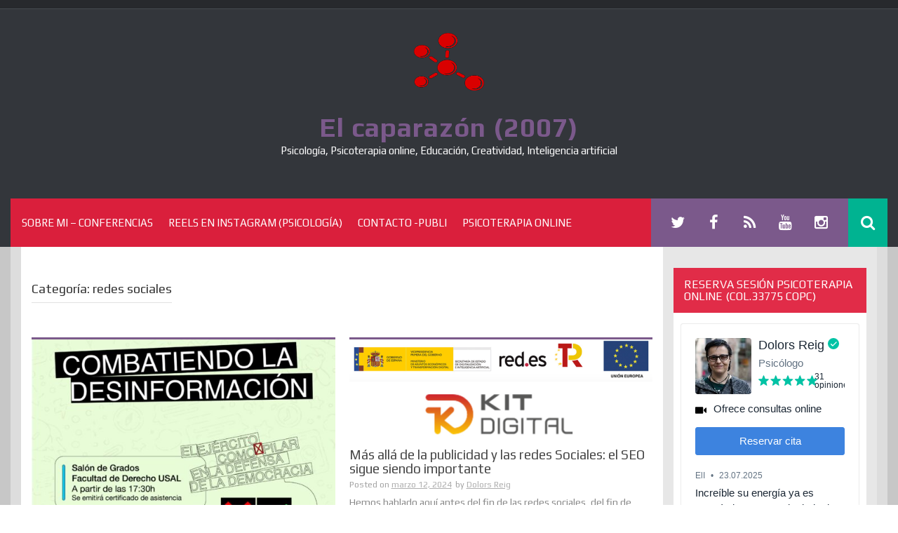

--- FILE ---
content_type: text/html; charset=UTF-8
request_url: https://dreig.eu/caparazon/category/redes-sociales-2/
body_size: 42806
content:
<!DOCTYPE html>
<html lang="es">
<head><meta name="google-site-verification" content="ljWAKOvCe9-DimhcLWhqZRu1e2y7_F5XDiI6aXa8dpc" />

    <meta charset="UTF-8">
    <meta name="viewport" content="width=device-width, initial-scale=1">
    <link rel="profile" href="http://gmpg.org/xfn/11">
    <link rel="pingback" href="https://dreig.eu/xmlrpc.php">

    <meta name='robots' content='index, follow, max-image-preview:large, max-snippet:-1, max-video-preview:-1' />

	<!-- This site is optimized with the Yoast SEO plugin v24.7 - https://yoast.com/wordpress/plugins/seo/ -->
	<title>redes sociales archivos - El caparazón (2007)</title>
	<link rel="canonical" href="https://dreig.eu/caparazon/category/redes-sociales-2/" />
	<link rel="next" href="https://dreig.eu/caparazon/category/redes-sociales-2/page/2/" />
	<meta property="og:locale" content="es_ES" />
	<meta property="og:type" content="article" />
	<meta property="og:title" content="redes sociales archivos - El caparazón (2007)" />
	<meta property="og:url" content="https://dreig.eu/caparazon/category/redes-sociales-2/" />
	<meta property="og:site_name" content="El caparazón (2007)" />
	<meta name="twitter:card" content="summary_large_image" />
	<meta name="twitter:site" content="@dreig" />
	<script type="application/ld+json" class="yoast-schema-graph">{"@context":"https://schema.org","@graph":[{"@type":"CollectionPage","@id":"https://dreig.eu/caparazon/category/redes-sociales-2/","url":"https://dreig.eu/caparazon/category/redes-sociales-2/","name":"redes sociales archivos - El caparazón (2007)","isPartOf":{"@id":"https://dreig.eu/#website"},"primaryImageOfPage":{"@id":"https://dreig.eu/caparazon/category/redes-sociales-2/#primaryimage"},"image":{"@id":"https://dreig.eu/caparazon/category/redes-sociales-2/#primaryimage"},"thumbnailUrl":"https://dreig.eu/wp-content/uploads/2024/10/GacIKOBWsAAHqPr.jpg","breadcrumb":{"@id":"https://dreig.eu/caparazon/category/redes-sociales-2/#breadcrumb"},"inLanguage":"es"},{"@type":"ImageObject","inLanguage":"es","@id":"https://dreig.eu/caparazon/category/redes-sociales-2/#primaryimage","url":"https://dreig.eu/wp-content/uploads/2024/10/GacIKOBWsAAHqPr.jpg","contentUrl":"https://dreig.eu/wp-content/uploads/2024/10/GacIKOBWsAAHqPr.jpg","width":1664,"height":2080},{"@type":"BreadcrumbList","@id":"https://dreig.eu/caparazon/category/redes-sociales-2/#breadcrumb","itemListElement":[{"@type":"ListItem","position":1,"name":"Portada","item":"https://dreig.eu/"},{"@type":"ListItem","position":2,"name":"redes sociales"}]},{"@type":"WebSite","@id":"https://dreig.eu/#website","url":"https://dreig.eu/","name":"El caparazón (2007)","description":"Psicología, Psicoterapia online, Educación, Creatividad, Inteligencia artificial","publisher":{"@id":"https://dreig.eu/#organization"},"potentialAction":[{"@type":"SearchAction","target":{"@type":"EntryPoint","urlTemplate":"https://dreig.eu/?s={search_term_string}"},"query-input":{"@type":"PropertyValueSpecification","valueRequired":true,"valueName":"search_term_string"}}],"inLanguage":"es"},{"@type":"Organization","@id":"https://dreig.eu/#organization","name":"El caparazón","url":"https://dreig.eu/","logo":{"@type":"ImageObject","inLanguage":"es","@id":"https://dreig.eu/#/schema/logo/image/","url":"https://dreig.eu/wp-content/uploads/2023/09/logo.png","contentUrl":"https://dreig.eu/wp-content/uploads/2023/09/logo.png","width":1890,"height":1417,"caption":"El caparazón"},"image":{"@id":"https://dreig.eu/#/schema/logo/image/"},"sameAs":["https://www.facebook.com/caparazon","https://x.com/dreig","https://www.instagram.com/dreig/"]}]}</script>
	<!-- / Yoast SEO plugin. -->


<link rel='dns-prefetch' href='//static.addtoany.com' />
<link rel='dns-prefetch' href='//www.googletagmanager.com' />
<link rel='dns-prefetch' href='//fonts.googleapis.com' />
<link rel='dns-prefetch' href='//pagead2.googlesyndication.com' />
<link rel='dns-prefetch' href='//fundingchoicesmessages.google.com' />
<link rel="alternate" type="application/rss+xml" title="El caparazón (2007) &raquo; Feed" href="https://dreig.eu/feed/" />
<link rel="alternate" type="application/rss+xml" title="El caparazón (2007) &raquo; Feed de los comentarios" href="https://dreig.eu/comments/feed/" />
<link rel="alternate" type="application/rss+xml" title="El caparazón (2007) &raquo; Categoría redes sociales del feed" href="https://dreig.eu/caparazon/category/redes-sociales-2/feed/" />
<style id='wp-img-auto-sizes-contain-inline-css' type='text/css'>
img:is([sizes=auto i],[sizes^="auto," i]){contain-intrinsic-size:3000px 1500px}
/*# sourceURL=wp-img-auto-sizes-contain-inline-css */
</style>

<link rel='stylesheet' id='SFMCss-css' href='https://dreig.eu/wp-content/plugins/feedburner-alternative-and-rss-redirect/css/sfm_style.css?ver=6.9' type='text/css' media='all' />
<link rel='stylesheet' id='SFMCSS-css' href='https://dreig.eu/wp-content/plugins/feedburner-alternative-and-rss-redirect/css/sfm_widgetStyle.css?ver=6.9' type='text/css' media='all' />
<style id='wp-emoji-styles-inline-css' type='text/css'>

	img.wp-smiley, img.emoji {
		display: inline !important;
		border: none !important;
		box-shadow: none !important;
		height: 1em !important;
		width: 1em !important;
		margin: 0 0.07em !important;
		vertical-align: -0.1em !important;
		background: none !important;
		padding: 0 !important;
	}
/*# sourceURL=wp-emoji-styles-inline-css */
</style>
<link rel='stylesheet' id='wp-block-library-css' href='https://dreig.eu/wp-includes/css/dist/block-library/style.min.css?ver=6.9' type='text/css' media='all' />
<style id='wp-block-paragraph-inline-css' type='text/css'>
.is-small-text{font-size:.875em}.is-regular-text{font-size:1em}.is-large-text{font-size:2.25em}.is-larger-text{font-size:3em}.has-drop-cap:not(:focus):first-letter{float:left;font-size:8.4em;font-style:normal;font-weight:100;line-height:.68;margin:.05em .1em 0 0;text-transform:uppercase}body.rtl .has-drop-cap:not(:focus):first-letter{float:none;margin-left:.1em}p.has-drop-cap.has-background{overflow:hidden}:root :where(p.has-background){padding:1.25em 2.375em}:where(p.has-text-color:not(.has-link-color)) a{color:inherit}p.has-text-align-left[style*="writing-mode:vertical-lr"],p.has-text-align-right[style*="writing-mode:vertical-rl"]{rotate:180deg}
/*# sourceURL=https://dreig.eu/wp-includes/blocks/paragraph/style.min.css */
</style>
<style id='global-styles-inline-css' type='text/css'>
:root{--wp--preset--aspect-ratio--square: 1;--wp--preset--aspect-ratio--4-3: 4/3;--wp--preset--aspect-ratio--3-4: 3/4;--wp--preset--aspect-ratio--3-2: 3/2;--wp--preset--aspect-ratio--2-3: 2/3;--wp--preset--aspect-ratio--16-9: 16/9;--wp--preset--aspect-ratio--9-16: 9/16;--wp--preset--color--black: #000000;--wp--preset--color--cyan-bluish-gray: #abb8c3;--wp--preset--color--white: #ffffff;--wp--preset--color--pale-pink: #f78da7;--wp--preset--color--vivid-red: #cf2e2e;--wp--preset--color--luminous-vivid-orange: #ff6900;--wp--preset--color--luminous-vivid-amber: #fcb900;--wp--preset--color--light-green-cyan: #7bdcb5;--wp--preset--color--vivid-green-cyan: #00d084;--wp--preset--color--pale-cyan-blue: #8ed1fc;--wp--preset--color--vivid-cyan-blue: #0693e3;--wp--preset--color--vivid-purple: #9b51e0;--wp--preset--gradient--vivid-cyan-blue-to-vivid-purple: linear-gradient(135deg,rgb(6,147,227) 0%,rgb(155,81,224) 100%);--wp--preset--gradient--light-green-cyan-to-vivid-green-cyan: linear-gradient(135deg,rgb(122,220,180) 0%,rgb(0,208,130) 100%);--wp--preset--gradient--luminous-vivid-amber-to-luminous-vivid-orange: linear-gradient(135deg,rgb(252,185,0) 0%,rgb(255,105,0) 100%);--wp--preset--gradient--luminous-vivid-orange-to-vivid-red: linear-gradient(135deg,rgb(255,105,0) 0%,rgb(207,46,46) 100%);--wp--preset--gradient--very-light-gray-to-cyan-bluish-gray: linear-gradient(135deg,rgb(238,238,238) 0%,rgb(169,184,195) 100%);--wp--preset--gradient--cool-to-warm-spectrum: linear-gradient(135deg,rgb(74,234,220) 0%,rgb(151,120,209) 20%,rgb(207,42,186) 40%,rgb(238,44,130) 60%,rgb(251,105,98) 80%,rgb(254,248,76) 100%);--wp--preset--gradient--blush-light-purple: linear-gradient(135deg,rgb(255,206,236) 0%,rgb(152,150,240) 100%);--wp--preset--gradient--blush-bordeaux: linear-gradient(135deg,rgb(254,205,165) 0%,rgb(254,45,45) 50%,rgb(107,0,62) 100%);--wp--preset--gradient--luminous-dusk: linear-gradient(135deg,rgb(255,203,112) 0%,rgb(199,81,192) 50%,rgb(65,88,208) 100%);--wp--preset--gradient--pale-ocean: linear-gradient(135deg,rgb(255,245,203) 0%,rgb(182,227,212) 50%,rgb(51,167,181) 100%);--wp--preset--gradient--electric-grass: linear-gradient(135deg,rgb(202,248,128) 0%,rgb(113,206,126) 100%);--wp--preset--gradient--midnight: linear-gradient(135deg,rgb(2,3,129) 0%,rgb(40,116,252) 100%);--wp--preset--font-size--small: 13px;--wp--preset--font-size--medium: 20px;--wp--preset--font-size--large: 36px;--wp--preset--font-size--x-large: 42px;--wp--preset--spacing--20: 0.44rem;--wp--preset--spacing--30: 0.67rem;--wp--preset--spacing--40: 1rem;--wp--preset--spacing--50: 1.5rem;--wp--preset--spacing--60: 2.25rem;--wp--preset--spacing--70: 3.38rem;--wp--preset--spacing--80: 5.06rem;--wp--preset--shadow--natural: 6px 6px 9px rgba(0, 0, 0, 0.2);--wp--preset--shadow--deep: 12px 12px 50px rgba(0, 0, 0, 0.4);--wp--preset--shadow--sharp: 6px 6px 0px rgba(0, 0, 0, 0.2);--wp--preset--shadow--outlined: 6px 6px 0px -3px rgb(255, 255, 255), 6px 6px rgb(0, 0, 0);--wp--preset--shadow--crisp: 6px 6px 0px rgb(0, 0, 0);}:where(.is-layout-flex){gap: 0.5em;}:where(.is-layout-grid){gap: 0.5em;}body .is-layout-flex{display: flex;}.is-layout-flex{flex-wrap: wrap;align-items: center;}.is-layout-flex > :is(*, div){margin: 0;}body .is-layout-grid{display: grid;}.is-layout-grid > :is(*, div){margin: 0;}:where(.wp-block-columns.is-layout-flex){gap: 2em;}:where(.wp-block-columns.is-layout-grid){gap: 2em;}:where(.wp-block-post-template.is-layout-flex){gap: 1.25em;}:where(.wp-block-post-template.is-layout-grid){gap: 1.25em;}.has-black-color{color: var(--wp--preset--color--black) !important;}.has-cyan-bluish-gray-color{color: var(--wp--preset--color--cyan-bluish-gray) !important;}.has-white-color{color: var(--wp--preset--color--white) !important;}.has-pale-pink-color{color: var(--wp--preset--color--pale-pink) !important;}.has-vivid-red-color{color: var(--wp--preset--color--vivid-red) !important;}.has-luminous-vivid-orange-color{color: var(--wp--preset--color--luminous-vivid-orange) !important;}.has-luminous-vivid-amber-color{color: var(--wp--preset--color--luminous-vivid-amber) !important;}.has-light-green-cyan-color{color: var(--wp--preset--color--light-green-cyan) !important;}.has-vivid-green-cyan-color{color: var(--wp--preset--color--vivid-green-cyan) !important;}.has-pale-cyan-blue-color{color: var(--wp--preset--color--pale-cyan-blue) !important;}.has-vivid-cyan-blue-color{color: var(--wp--preset--color--vivid-cyan-blue) !important;}.has-vivid-purple-color{color: var(--wp--preset--color--vivid-purple) !important;}.has-black-background-color{background-color: var(--wp--preset--color--black) !important;}.has-cyan-bluish-gray-background-color{background-color: var(--wp--preset--color--cyan-bluish-gray) !important;}.has-white-background-color{background-color: var(--wp--preset--color--white) !important;}.has-pale-pink-background-color{background-color: var(--wp--preset--color--pale-pink) !important;}.has-vivid-red-background-color{background-color: var(--wp--preset--color--vivid-red) !important;}.has-luminous-vivid-orange-background-color{background-color: var(--wp--preset--color--luminous-vivid-orange) !important;}.has-luminous-vivid-amber-background-color{background-color: var(--wp--preset--color--luminous-vivid-amber) !important;}.has-light-green-cyan-background-color{background-color: var(--wp--preset--color--light-green-cyan) !important;}.has-vivid-green-cyan-background-color{background-color: var(--wp--preset--color--vivid-green-cyan) !important;}.has-pale-cyan-blue-background-color{background-color: var(--wp--preset--color--pale-cyan-blue) !important;}.has-vivid-cyan-blue-background-color{background-color: var(--wp--preset--color--vivid-cyan-blue) !important;}.has-vivid-purple-background-color{background-color: var(--wp--preset--color--vivid-purple) !important;}.has-black-border-color{border-color: var(--wp--preset--color--black) !important;}.has-cyan-bluish-gray-border-color{border-color: var(--wp--preset--color--cyan-bluish-gray) !important;}.has-white-border-color{border-color: var(--wp--preset--color--white) !important;}.has-pale-pink-border-color{border-color: var(--wp--preset--color--pale-pink) !important;}.has-vivid-red-border-color{border-color: var(--wp--preset--color--vivid-red) !important;}.has-luminous-vivid-orange-border-color{border-color: var(--wp--preset--color--luminous-vivid-orange) !important;}.has-luminous-vivid-amber-border-color{border-color: var(--wp--preset--color--luminous-vivid-amber) !important;}.has-light-green-cyan-border-color{border-color: var(--wp--preset--color--light-green-cyan) !important;}.has-vivid-green-cyan-border-color{border-color: var(--wp--preset--color--vivid-green-cyan) !important;}.has-pale-cyan-blue-border-color{border-color: var(--wp--preset--color--pale-cyan-blue) !important;}.has-vivid-cyan-blue-border-color{border-color: var(--wp--preset--color--vivid-cyan-blue) !important;}.has-vivid-purple-border-color{border-color: var(--wp--preset--color--vivid-purple) !important;}.has-vivid-cyan-blue-to-vivid-purple-gradient-background{background: var(--wp--preset--gradient--vivid-cyan-blue-to-vivid-purple) !important;}.has-light-green-cyan-to-vivid-green-cyan-gradient-background{background: var(--wp--preset--gradient--light-green-cyan-to-vivid-green-cyan) !important;}.has-luminous-vivid-amber-to-luminous-vivid-orange-gradient-background{background: var(--wp--preset--gradient--luminous-vivid-amber-to-luminous-vivid-orange) !important;}.has-luminous-vivid-orange-to-vivid-red-gradient-background{background: var(--wp--preset--gradient--luminous-vivid-orange-to-vivid-red) !important;}.has-very-light-gray-to-cyan-bluish-gray-gradient-background{background: var(--wp--preset--gradient--very-light-gray-to-cyan-bluish-gray) !important;}.has-cool-to-warm-spectrum-gradient-background{background: var(--wp--preset--gradient--cool-to-warm-spectrum) !important;}.has-blush-light-purple-gradient-background{background: var(--wp--preset--gradient--blush-light-purple) !important;}.has-blush-bordeaux-gradient-background{background: var(--wp--preset--gradient--blush-bordeaux) !important;}.has-luminous-dusk-gradient-background{background: var(--wp--preset--gradient--luminous-dusk) !important;}.has-pale-ocean-gradient-background{background: var(--wp--preset--gradient--pale-ocean) !important;}.has-electric-grass-gradient-background{background: var(--wp--preset--gradient--electric-grass) !important;}.has-midnight-gradient-background{background: var(--wp--preset--gradient--midnight) !important;}.has-small-font-size{font-size: var(--wp--preset--font-size--small) !important;}.has-medium-font-size{font-size: var(--wp--preset--font-size--medium) !important;}.has-large-font-size{font-size: var(--wp--preset--font-size--large) !important;}.has-x-large-font-size{font-size: var(--wp--preset--font-size--x-large) !important;}
/*# sourceURL=global-styles-inline-css */
</style>

<style id='classic-theme-styles-inline-css' type='text/css'>
/*! This file is auto-generated */
.wp-block-button__link{color:#fff;background-color:#32373c;border-radius:9999px;box-shadow:none;text-decoration:none;padding:calc(.667em + 2px) calc(1.333em + 2px);font-size:1.125em}.wp-block-file__button{background:#32373c;color:#fff;text-decoration:none}
/*# sourceURL=/wp-includes/css/classic-themes.min.css */
</style>
<link rel='stylesheet' id='contact-form-7-css' href='https://dreig.eu/wp-content/plugins/contact-form-7/includes/css/styles.css?ver=6.0.5' type='text/css' media='all' />
<link rel='stylesheet' id='rfw-style-css' href='https://dreig.eu/wp-content/plugins/rss-feed-widget/css/style.css?ver=2026010806' type='text/css' media='all' />
<link rel='stylesheet' id='amazon-auto-links-_common-css' href='https://dreig.eu/wp-content/plugins/amazon-auto-links/template/_common/style.min.css?ver=5.4.3' type='text/css' media='all' />
<link rel='stylesheet' id='amazon-auto-links-list-css' href='https://dreig.eu/wp-content/plugins/amazon-auto-links/template/list/style.min.css?ver=1.4.1' type='text/css' media='all' />
<link rel='stylesheet' id='synapse-style-css' href='https://dreig.eu/wp-content/themes/synapse/style.css?ver=6.9' type='text/css' media='all' />
<link rel='stylesheet' id='synapse-title-font-css' href='//fonts.googleapis.com/css?family=Play%3A100%2C300%2C400%2C700&#038;ver=6.9' type='text/css' media='all' />
<link rel='stylesheet' id='synapse-body-font-css' href='//fonts.googleapis.com/css?family=Play%3A100%2C300%2C400%2C700&#038;ver=6.9' type='text/css' media='all' />
<link rel='stylesheet' id='font-awesome-css' href='https://dreig.eu/wp-content/themes/synapse/assets/font-awesome/css/font-awesome.min.css?ver=6.9' type='text/css' media='all' />
<link rel='stylesheet' id='bootstrap-css' href='https://dreig.eu/wp-content/themes/synapse/assets/bootstrap/css/bootstrap.min.css?ver=6.9' type='text/css' media='all' />
<link rel='stylesheet' id='hover-css-css' href='https://dreig.eu/wp-content/themes/synapse/assets/css/hover.min.css?ver=6.9' type='text/css' media='all' />
<link rel='stylesheet' id='flex-images-css' href='https://dreig.eu/wp-content/themes/synapse/assets/css/jquery.flex-images.css?ver=6.9' type='text/css' media='all' />
<link rel='stylesheet' id='slicknav-css' href='https://dreig.eu/wp-content/themes/synapse/assets/css/slicknav.css?ver=6.9' type='text/css' media='all' />
<link rel='stylesheet' id='swiper-css' href='https://dreig.eu/wp-content/themes/synapse/assets/css/swiper.min.css?ver=6.9' type='text/css' media='all' />
<link rel='stylesheet' id='synapse-main-theme-style-css' href='https://dreig.eu/wp-content/themes/synapse/assets/theme-styles/css/red.css' type='text/css' media='all' />
<style id='akismet-widget-style-inline-css' type='text/css'>

			.a-stats {
				--akismet-color-mid-green: #357b49;
				--akismet-color-white: #fff;
				--akismet-color-light-grey: #f6f7f7;

				max-width: 350px;
				width: auto;
			}

			.a-stats * {
				all: unset;
				box-sizing: border-box;
			}

			.a-stats strong {
				font-weight: 600;
			}

			.a-stats a.a-stats__link,
			.a-stats a.a-stats__link:visited,
			.a-stats a.a-stats__link:active {
				background: var(--akismet-color-mid-green);
				border: none;
				box-shadow: none;
				border-radius: 8px;
				color: var(--akismet-color-white);
				cursor: pointer;
				display: block;
				font-family: -apple-system, BlinkMacSystemFont, 'Segoe UI', 'Roboto', 'Oxygen-Sans', 'Ubuntu', 'Cantarell', 'Helvetica Neue', sans-serif;
				font-weight: 500;
				padding: 12px;
				text-align: center;
				text-decoration: none;
				transition: all 0.2s ease;
			}

			/* Extra specificity to deal with TwentyTwentyOne focus style */
			.widget .a-stats a.a-stats__link:focus {
				background: var(--akismet-color-mid-green);
				color: var(--akismet-color-white);
				text-decoration: none;
			}

			.a-stats a.a-stats__link:hover {
				filter: brightness(110%);
				box-shadow: 0 4px 12px rgba(0, 0, 0, 0.06), 0 0 2px rgba(0, 0, 0, 0.16);
			}

			.a-stats .count {
				color: var(--akismet-color-white);
				display: block;
				font-size: 1.5em;
				line-height: 1.4;
				padding: 0 13px;
				white-space: nowrap;
			}
		
/*# sourceURL=akismet-widget-style-inline-css */
</style>
<link rel='stylesheet' id='dashicons-css' href='https://dreig.eu/wp-includes/css/dashicons.min.css?ver=6.9' type='text/css' media='all' />
<link rel='stylesheet' id='wp-pointer-css' href='https://dreig.eu/wp-includes/css/wp-pointer.min.css?ver=6.9' type='text/css' media='all' />
<link rel='stylesheet' id='addtoany-css' href='https://dreig.eu/wp-content/plugins/add-to-any/addtoany.min.css?ver=1.16' type='text/css' media='all' />
<link rel='stylesheet' id='sib-front-css-css' href='https://dreig.eu/wp-content/plugins/mailin/css/mailin-front.css?ver=6.9' type='text/css' media='all' />
<script type="text/javascript" src="https://dreig.eu/wp-includes/js/jquery/jquery.min.js?ver=3.7.1" id="jquery-core-js"></script>
<script type="text/javascript" src="https://dreig.eu/wp-includes/js/jquery/jquery-migrate.min.js?ver=3.4.1" id="jquery-migrate-js"></script>
<script type="text/javascript" id="addtoany-core-js-before">
/* <![CDATA[ */
window.a2a_config=window.a2a_config||{};a2a_config.callbacks=[];a2a_config.overlays=[];a2a_config.templates={};a2a_localize = {
	Share: "Compartir",
	Save: "Guardar",
	Subscribe: "Suscribir",
	Email: "Correo electrónico",
	Bookmark: "Marcador",
	ShowAll: "Mostrar todo",
	ShowLess: "Mostrar menos",
	FindServices: "Encontrar servicio(s)",
	FindAnyServiceToAddTo: "Encuentra al instante cualquier servicio para añadir a",
	PoweredBy: "Funciona con",
	ShareViaEmail: "Compartir por correo electrónico",
	SubscribeViaEmail: "Suscribirse a través de correo electrónico",
	BookmarkInYourBrowser: "Añadir a marcadores de tu navegador",
	BookmarkInstructions: "Presiona «Ctrl+D» o «\u2318+D» para añadir esta página a marcadores",
	AddToYourFavorites: "Añadir a tus favoritos",
	SendFromWebOrProgram: "Enviar desde cualquier dirección o programa de correo electrónico ",
	EmailProgram: "Programa de correo electrónico",
	More: "Más&#8230;",
	ThanksForSharing: "¡Gracias por compartir!",
	ThanksForFollowing: "¡Gracias por seguirnos!"
};

a2a_config.counts = { recover_protocol: 'http' };

//# sourceURL=addtoany-core-js-before
/* ]]> */
</script>
<script type="text/javascript" defer src="https://static.addtoany.com/menu/page.js" id="addtoany-core-js"></script>
<script type="text/javascript" defer src="https://dreig.eu/wp-content/plugins/add-to-any/addtoany.min.js?ver=1.1" id="addtoany-jquery-js"></script>
<script type="text/javascript" src="https://dreig.eu/wp-content/themes/synapse/js/external.js?ver=20120206" id="synapse-externaljs-js"></script>
<script type="text/javascript" src="https://dreig.eu/wp-content/themes/synapse/js/custom.js?ver=6.9" id="synapse-custom-js-js"></script>

<!-- Fragmento de código de la etiqueta de Google (gtag.js) añadida por Site Kit -->
<!-- Fragmento de código de Google Analytics añadido por Site Kit -->
<script type="text/javascript" src="https://www.googletagmanager.com/gtag/js?id=GT-PL3SBKS" id="google_gtagjs-js" async></script>
<script type="text/javascript" id="google_gtagjs-js-after">
/* <![CDATA[ */
window.dataLayer = window.dataLayer || [];function gtag(){dataLayer.push(arguments);}
gtag("set","linker",{"domains":["dreig.eu"]});
gtag("js", new Date());
gtag("set", "developer_id.dZTNiMT", true);
gtag("config", "GT-PL3SBKS");
//# sourceURL=google_gtagjs-js-after
/* ]]> */
</script>
<script type="text/javascript" id="sib-front-js-js-extra">
/* <![CDATA[ */
var sibErrMsg = {"invalidMail":"Please fill out valid email address","requiredField":"Please fill out required fields","invalidDateFormat":"Please fill out valid date format","invalidSMSFormat":"Please fill out valid phone number"};
var ajax_sib_front_object = {"ajax_url":"https://dreig.eu/wp-admin/admin-ajax.php","ajax_nonce":"498b0994be","flag_url":"https://dreig.eu/wp-content/plugins/mailin/img/flags/"};
//# sourceURL=sib-front-js-js-extra
/* ]]> */
</script>
<script type="text/javascript" src="https://dreig.eu/wp-content/plugins/mailin/js/mailin-front.js?ver=1742640283" id="sib-front-js-js"></script>
<link rel="https://api.w.org/" href="https://dreig.eu/wp-json/" /><link rel="alternate" title="JSON" type="application/json" href="https://dreig.eu/wp-json/wp/v2/categories/29" /><link rel="EditURI" type="application/rsd+xml" title="RSD" href="https://dreig.eu/xmlrpc.php?rsd" />
<meta name="generator" content="WordPress 6.9" />
 <meta name="follow.[base64]" content="RACS7WXgkj6UWekRVJmL"/><meta name="generator" content="Site Kit by Google 1.170.0" /><style type='text/css' id='amazon-auto-links-button-css' data-version='5.4.3'>.amazon-auto-links-button.amazon-auto-links-button-default { background-image: -webkit-linear-gradient(top, #4997e5, #3f89ba);background-image: -moz-linear-gradient(top, #4997e5, #3f89ba);background-image: -ms-linear-gradient(top, #4997e5, #3f89ba);background-image: -o-linear-gradient(top, #4997e5, #3f89ba);background-image: linear-gradient(to bottom, #4997e5, #3f89ba);-webkit-border-radius: 4px;-moz-border-radius: 4px;border-radius: 4px;margin-left: auto;margin-right: auto;text-align: center;white-space: nowrap;color: #ffffff;font-size: 13px;text-shadow: 0 0 transparent;width: 100px;padding: 7px 8px 8px 8px;background: #3498db;border: solid #6891a5 1px;text-decoration: none;}.amazon-auto-links-button.amazon-auto-links-button-default:hover {background: #3cb0fd;background-image: -webkit-linear-gradient(top, #3cb0fd, #3498db);background-image: -moz-linear-gradient(top, #3cb0fd, #3498db);background-image: -ms-linear-gradient(top, #3cb0fd, #3498db);background-image: -o-linear-gradient(top, #3cb0fd, #3498db);background-image: linear-gradient(to bottom, #3cb0fd, #3498db);text-decoration: none;}.amazon-auto-links-button.amazon-auto-links-button-default > a {color: inherit; border-bottom: none;text-decoration: none; }.amazon-auto-links-button.amazon-auto-links-button-default > a:hover {color: inherit;}.amazon-auto-links-button > a, .amazon-auto-links-button > a:hover {-webkit-box-shadow: none;box-shadow: none;color: inherit;}div.amazon-auto-links-button {line-height: 1.3; }button.amazon-auto-links-button {white-space: nowrap;}.amazon-auto-links-button-link {text-decoration: none;}.amazon-auto-links-button-26962 { display: block; margin-right: auto; margin-left: auto; position: relative; width: 176px; height: 28px; } .amazon-auto-links-button-26962 > img { height: unset; max-width: 100%; max-height: 100%; margin-right: auto; margin-left: auto; display: block; position: absolute; top: 50%; left: 50%; -ms-transform: translate(-50%, -50%); transform: translate(-50%, -50%); }.amazon-auto-links-button-26963 { display: block; margin-right: auto; margin-left: auto; position: relative; width: 148px; height: 79px; transform: scale(0.98); } .amazon-auto-links-button-26963:hover { transform: scale(1.0); } .amazon-auto-links-button-26963 > img { height: unset; max-width: 100%; max-height: 100%; margin-right: auto; margin-left: auto; display: block; position: absolute; top: 50%; left: 50%; -ms-transform: translate(-50%, -50%); transform: translate(-50%, -50%); } .amazon-auto-links-button-26963 > img:hover { filter: alpha(opacity=70); opacity: 0.7; }.amazon-auto-links-button-26961 { margin-right: auto; margin-left: auto; white-space: nowrap; text-align: center; display: inline-flex; justify-content: space-around; font-size: 13px; color: #000000; font-weight: 500; padding: 3px; border-radius: 4px; border-color: #c89411 #b0820f #99710d; border-width: 1px; background-color: #ecb21f; transform: scale(0.98); border-style: solid; background-image: linear-gradient(to bottom,#f8e3ad,#eeba37); } .amazon-auto-links-button-26961 * { box-sizing: border-box; } .amazon-auto-links-button-26961 .button-icon { margin-right: auto; margin-left: auto; display: none; height: auto; border: solid 0; } .amazon-auto-links-button-26961 .button-icon > i { display: inline-block; width: 100%; height: 100%; } .amazon-auto-links-button-26961 .button-icon-left { display: inline-flex; background-color: #2d2d2d; border-width: 1px; border-color: #0a0a0a; border-radius: 2px; margin: 0px; padding-top: 2px; padding-right: 2px; padding-bottom: 3px; padding-left: 2px; min-width: 25px; min-height: 25px; } .amazon-auto-links-button-26961 .button-icon-left > i { background-color: #ffffff; background-size: contain; background-position: center; background-repeat: no-repeat; -webkit-mask-image: url('https://dreig.eu/wp-content/plugins/amazon-auto-links/include/core/component/button/asset/image/icon/cart.svg'); mask-image: url('https://dreig.eu/wp-content/plugins/amazon-auto-links/include/core/component/button/asset/image/icon/cart.svg'); -webkit-mask-position: center center; mask-position: center center; -webkit-mask-repeat: no-repeat; mask-repeat: no-repeat; } .amazon-auto-links-button-26961 .button-label { margin-top: 0px; margin-right: 32px; margin-bottom: 0px; margin-left: 32px; } .amazon-auto-links-button-26961 > * { align-items: center; display: inline-flex; vertical-align: middle; } .amazon-auto-links-button-26961:hover { transform: scale(1.0); filter: alpha(opacity=70); opacity: 0.7; }.amazon-auto-links-button-26959 { margin-right: auto; margin-left: auto; white-space: nowrap; text-align: center; display: inline-flex; justify-content: space-around; font-size: 13px; color: #ffffff; font-weight: 400; padding-top: 8px; padding-right: 16px; padding-bottom: 8px; padding-left: 16px; border-radius: 0px; border-color: #1f628d; border-width: 1px; background-color: #0a0101; transform: scale(0.98); border-style: none; background-solid: solid; } .amazon-auto-links-button-26959 * { box-sizing: border-box; } .amazon-auto-links-button-26959 .button-icon { margin-right: auto; margin-left: auto; display: none; height: auto; border: solid 0; } .amazon-auto-links-button-26959 .button-icon > i { display: inline-block; width: 100%; height: 100%; } .amazon-auto-links-button-26959 .button-icon-left { display: inline-flex; background-color: transparent; border-color: transparent; padding: 0px; margin: 0px; min-height: 17px; min-width: 17px; padding-top: 0px; padding-right: 0px; padding-bottom: 0px; padding-left: 0px; } .amazon-auto-links-button-26959 .button-icon-left > i { background-color: #ffffff; background-size: contain; background-position: center; background-repeat: no-repeat; -webkit-mask-image: url('https://dreig.eu/wp-content/plugins/amazon-auto-links/include/core/component/button/asset/image/icon/cart.svg'); mask-image: url('https://dreig.eu/wp-content/plugins/amazon-auto-links/include/core/component/button/asset/image/icon/cart.svg'); -webkit-mask-position: center center; mask-position: center center; -webkit-mask-repeat: no-repeat; mask-repeat: no-repeat; } .amazon-auto-links-button-26959 .button-icon-right { display: inline-flex; background-color: #ffffff; border-color: transparent; margin: 0px; min-height: 17px; min-width: 17px; border-radius: 10px; padding-top: 0px; padding-right: 0px; padding-bottom: 0px; padding-left: 2px; } .amazon-auto-links-button-26959 .button-icon-right > i { background-color: #000000; background-size: contain; background-position: center; background-repeat: no-repeat; -webkit-mask-image: url('https://dreig.eu/wp-content/plugins/amazon-auto-links/include/core/component/button/asset/image/icon/controls-play.svg'); mask-image: url('https://dreig.eu/wp-content/plugins/amazon-auto-links/include/core/component/button/asset/image/icon/controls-play.svg'); -webkit-mask-position: center center; mask-position: center center; -webkit-mask-repeat: no-repeat; mask-repeat: no-repeat; } .amazon-auto-links-button-26959 .button-label { margin-top: 0px; margin-right: 16px; margin-bottom: 0px; margin-left: 16px; } .amazon-auto-links-button-26959 > * { align-items: center; display: inline-flex; vertical-align: middle; } .amazon-auto-links-button-26959:hover { transform: scale(1.0); filter: alpha(opacity=70); opacity: 0.7; }.amazon-auto-links-button-26960 { margin-right: auto; margin-left: auto; white-space: nowrap; text-align: center; display: inline-flex; justify-content: space-around; font-size: 13px; color: #000000; font-weight: 500; padding-top: 8px; padding-right: 16px; padding-bottom: 8px; padding-left: 16px; border-radius: 19px; border-color: #e8b500; border-width: 1px; background-color: #ffd814; transform: scale(0.98); border-style: solid; background-solid: solid; } .amazon-auto-links-button-26960 * { box-sizing: border-box; } .amazon-auto-links-button-26960 .button-icon { margin-right: auto; margin-left: auto; display: none; height: auto; border: solid 0; } .amazon-auto-links-button-26960 .button-icon > i { display: inline-block; width: 100%; height: 100%; } .amazon-auto-links-button-26960 .button-label { margin-top: 0px; margin-right: 32px; margin-bottom: 0px; margin-left: 32px; } .amazon-auto-links-button-26960 > * { align-items: center; display: inline-flex; vertical-align: middle; } .amazon-auto-links-button-26960:hover { transform: scale(1.0); filter: alpha(opacity=70); opacity: 0.7; }.amazon-auto-links-button-26958 { margin-right: auto; margin-left: auto; white-space: nowrap; text-align: center; display: inline-flex; justify-content: space-around; font-size: 13px; color: #ffffff; font-weight: 400; padding-top: 8px; padding-right: 16px; padding-bottom: 8px; padding-left: 16px; border-radius: 4px; border-color: #1f628d; border-width: 1px; background-color: #4997e5; transform: scale(0.98); border-style: none; background-solid: solid; } .amazon-auto-links-button-26958 * { box-sizing: border-box; } .amazon-auto-links-button-26958 .button-icon { margin-right: auto; margin-left: auto; display: none; height: auto; border: solid 0; } .amazon-auto-links-button-26958 .button-icon > i { display: inline-block; width: 100%; height: 100%; } .amazon-auto-links-button-26958 .button-icon-left { display: inline-flex; background-color: transparent; border-color: transparent; padding: 0px; margin: 0px; min-height: 17px; min-width: 17px; padding-top: 0px; padding-right: 0px; padding-bottom: 0px; padding-left: 0px; } .amazon-auto-links-button-26958 .button-icon-left > i { background-color: #ffffff; background-size: contain; background-position: center; background-repeat: no-repeat; -webkit-mask-image: url('https://dreig.eu/wp-content/plugins/amazon-auto-links/include/core/component/button/asset/image/icon/cart.svg'); mask-image: url('https://dreig.eu/wp-content/plugins/amazon-auto-links/include/core/component/button/asset/image/icon/cart.svg'); -webkit-mask-position: center center; mask-position: center center; -webkit-mask-repeat: no-repeat; mask-repeat: no-repeat; } .amazon-auto-links-button-26958 .button-label { margin-top: 0px; margin-right: 8px; margin-bottom: 0px; margin-left: 8px; } .amazon-auto-links-button-26958 > * { align-items: center; display: inline-flex; vertical-align: middle; } .amazon-auto-links-button-26958:hover { transform: scale(1.0); filter: alpha(opacity=70); opacity: 0.7; }</style><style id='custom-css-mods'>#masthead #site-logo img { transform-origin: center; }body { font-family: Play; }.site-description { color: #ffffff; }#colophon .footer_credit_line { display: none }#primary-mono .entry-content{ font-size:18px;}.site-branding .site-title {font-size:38px !important;}</style><meta name="google-site-verification" content="ljWAKOvCe9-DimhcLWhqZRu1e2y7_F5XDiI6aXa8dpc">
<!-- Metaetiquetas de Google AdSense añadidas por Site Kit -->
<meta name="google-adsense-platform-account" content="ca-host-pub-2644536267352236">
<meta name="google-adsense-platform-domain" content="sitekit.withgoogle.com">
<!-- Acabar con las metaetiquetas de Google AdSense añadidas por Site Kit -->
<style type="text/css">.broken_link, a.broken_link {
	text-decoration: line-through;
}</style>
<!-- Fragmento de código de Google Adsense añadido por Site Kit -->
<script type="text/javascript" async="async" src="https://pagead2.googlesyndication.com/pagead/js/adsbygoogle.js?client=ca-pub-7115070954995123&amp;host=ca-host-pub-2644536267352236" crossorigin="anonymous"></script>

<!-- Final del fragmento de código de Google Adsense añadido por Site Kit -->

<!-- Fragmento de código de recuperación de bloqueo de anuncios de Google AdSense añadido por Site Kit. -->
<script async src="https://fundingchoicesmessages.google.com/i/pub-7115070954995123?ers=1" nonce="vvDamHsa1IVVP5OI7bbd7A"></script><script nonce="vvDamHsa1IVVP5OI7bbd7A">(function() {function signalGooglefcPresent() {if (!window.frames['googlefcPresent']) {if (document.body) {const iframe = document.createElement('iframe'); iframe.style = 'width: 0; height: 0; border: none; z-index: -1000; left: -1000px; top: -1000px;'; iframe.style.display = 'none'; iframe.name = 'googlefcPresent'; document.body.appendChild(iframe);} else {setTimeout(signalGooglefcPresent, 0);}}}signalGooglefcPresent();})();</script>
<!-- Fragmento de código de finalización de recuperación de bloqueo de anuncios de Google AdSense añadido por Site Kit. -->

<!-- Fragmento de código de protección de errores de recuperación de bloqueo de anuncios de Google AdSense añadido por Site Kit. -->
<script>(function(){'use strict';function aa(a){var b=0;return function(){return b<a.length?{done:!1,value:a[b++]}:{done:!0}}}var ba="function"==typeof Object.defineProperties?Object.defineProperty:function(a,b,c){if(a==Array.prototype||a==Object.prototype)return a;a[b]=c.value;return a};
function ea(a){a=["object"==typeof globalThis&&globalThis,a,"object"==typeof window&&window,"object"==typeof self&&self,"object"==typeof global&&global];for(var b=0;b<a.length;++b){var c=a[b];if(c&&c.Math==Math)return c}throw Error("Cannot find global object");}var fa=ea(this);function ha(a,b){if(b)a:{var c=fa;a=a.split(".");for(var d=0;d<a.length-1;d++){var e=a[d];if(!(e in c))break a;c=c[e]}a=a[a.length-1];d=c[a];b=b(d);b!=d&&null!=b&&ba(c,a,{configurable:!0,writable:!0,value:b})}}
var ia="function"==typeof Object.create?Object.create:function(a){function b(){}b.prototype=a;return new b},l;if("function"==typeof Object.setPrototypeOf)l=Object.setPrototypeOf;else{var m;a:{var ja={a:!0},ka={};try{ka.__proto__=ja;m=ka.a;break a}catch(a){}m=!1}l=m?function(a,b){a.__proto__=b;if(a.__proto__!==b)throw new TypeError(a+" is not extensible");return a}:null}var la=l;
function n(a,b){a.prototype=ia(b.prototype);a.prototype.constructor=a;if(la)la(a,b);else for(var c in b)if("prototype"!=c)if(Object.defineProperties){var d=Object.getOwnPropertyDescriptor(b,c);d&&Object.defineProperty(a,c,d)}else a[c]=b[c];a.A=b.prototype}function ma(){for(var a=Number(this),b=[],c=a;c<arguments.length;c++)b[c-a]=arguments[c];return b}
var na="function"==typeof Object.assign?Object.assign:function(a,b){for(var c=1;c<arguments.length;c++){var d=arguments[c];if(d)for(var e in d)Object.prototype.hasOwnProperty.call(d,e)&&(a[e]=d[e])}return a};ha("Object.assign",function(a){return a||na});/*

 Copyright The Closure Library Authors.
 SPDX-License-Identifier: Apache-2.0
*/
var p=this||self;function q(a){return a};var t,u;a:{for(var oa=["CLOSURE_FLAGS"],v=p,x=0;x<oa.length;x++)if(v=v[oa[x]],null==v){u=null;break a}u=v}var pa=u&&u[610401301];t=null!=pa?pa:!1;var z,qa=p.navigator;z=qa?qa.userAgentData||null:null;function A(a){return t?z?z.brands.some(function(b){return(b=b.brand)&&-1!=b.indexOf(a)}):!1:!1}function B(a){var b;a:{if(b=p.navigator)if(b=b.userAgent)break a;b=""}return-1!=b.indexOf(a)};function C(){return t?!!z&&0<z.brands.length:!1}function D(){return C()?A("Chromium"):(B("Chrome")||B("CriOS"))&&!(C()?0:B("Edge"))||B("Silk")};var ra=C()?!1:B("Trident")||B("MSIE");!B("Android")||D();D();B("Safari")&&(D()||(C()?0:B("Coast"))||(C()?0:B("Opera"))||(C()?0:B("Edge"))||(C()?A("Microsoft Edge"):B("Edg/"))||C()&&A("Opera"));var sa={},E=null;var ta="undefined"!==typeof Uint8Array,ua=!ra&&"function"===typeof btoa;var F="function"===typeof Symbol&&"symbol"===typeof Symbol()?Symbol():void 0,G=F?function(a,b){a[F]|=b}:function(a,b){void 0!==a.g?a.g|=b:Object.defineProperties(a,{g:{value:b,configurable:!0,writable:!0,enumerable:!1}})};function va(a){var b=H(a);1!==(b&1)&&(Object.isFrozen(a)&&(a=Array.prototype.slice.call(a)),I(a,b|1))}
var H=F?function(a){return a[F]|0}:function(a){return a.g|0},J=F?function(a){return a[F]}:function(a){return a.g},I=F?function(a,b){a[F]=b}:function(a,b){void 0!==a.g?a.g=b:Object.defineProperties(a,{g:{value:b,configurable:!0,writable:!0,enumerable:!1}})};function wa(){var a=[];G(a,1);return a}function xa(a,b){I(b,(a|0)&-99)}function K(a,b){I(b,(a|34)&-73)}function L(a){a=a>>11&1023;return 0===a?536870912:a};var M={};function N(a){return null!==a&&"object"===typeof a&&!Array.isArray(a)&&a.constructor===Object}var O,ya=[];I(ya,39);O=Object.freeze(ya);var P;function Q(a,b){P=b;a=new a(b);P=void 0;return a}
function R(a,b,c){null==a&&(a=P);P=void 0;if(null==a){var d=96;c?(a=[c],d|=512):a=[];b&&(d=d&-2095105|(b&1023)<<11)}else{if(!Array.isArray(a))throw Error();d=H(a);if(d&64)return a;d|=64;if(c&&(d|=512,c!==a[0]))throw Error();a:{c=a;var e=c.length;if(e){var f=e-1,g=c[f];if(N(g)){d|=256;b=(d>>9&1)-1;e=f-b;1024<=e&&(za(c,b,g),e=1023);d=d&-2095105|(e&1023)<<11;break a}}b&&(g=(d>>9&1)-1,b=Math.max(b,e-g),1024<b&&(za(c,g,{}),d|=256,b=1023),d=d&-2095105|(b&1023)<<11)}}I(a,d);return a}
function za(a,b,c){for(var d=1023+b,e=a.length,f=d;f<e;f++){var g=a[f];null!=g&&g!==c&&(c[f-b]=g)}a.length=d+1;a[d]=c};function Aa(a){switch(typeof a){case "number":return isFinite(a)?a:String(a);case "boolean":return a?1:0;case "object":if(a&&!Array.isArray(a)&&ta&&null!=a&&a instanceof Uint8Array){if(ua){for(var b="",c=0,d=a.length-10240;c<d;)b+=String.fromCharCode.apply(null,a.subarray(c,c+=10240));b+=String.fromCharCode.apply(null,c?a.subarray(c):a);a=btoa(b)}else{void 0===b&&(b=0);if(!E){E={};c="ABCDEFGHIJKLMNOPQRSTUVWXYZabcdefghijklmnopqrstuvwxyz0123456789".split("");d=["+/=","+/","-_=","-_.","-_"];for(var e=
0;5>e;e++){var f=c.concat(d[e].split(""));sa[e]=f;for(var g=0;g<f.length;g++){var h=f[g];void 0===E[h]&&(E[h]=g)}}}b=sa[b];c=Array(Math.floor(a.length/3));d=b[64]||"";for(e=f=0;f<a.length-2;f+=3){var k=a[f],w=a[f+1];h=a[f+2];g=b[k>>2];k=b[(k&3)<<4|w>>4];w=b[(w&15)<<2|h>>6];h=b[h&63];c[e++]=g+k+w+h}g=0;h=d;switch(a.length-f){case 2:g=a[f+1],h=b[(g&15)<<2]||d;case 1:a=a[f],c[e]=b[a>>2]+b[(a&3)<<4|g>>4]+h+d}a=c.join("")}return a}}return a};function Ba(a,b,c){a=Array.prototype.slice.call(a);var d=a.length,e=b&256?a[d-1]:void 0;d+=e?-1:0;for(b=b&512?1:0;b<d;b++)a[b]=c(a[b]);if(e){b=a[b]={};for(var f in e)Object.prototype.hasOwnProperty.call(e,f)&&(b[f]=c(e[f]))}return a}function Da(a,b,c,d,e,f){if(null!=a){if(Array.isArray(a))a=e&&0==a.length&&H(a)&1?void 0:f&&H(a)&2?a:Ea(a,b,c,void 0!==d,e,f);else if(N(a)){var g={},h;for(h in a)Object.prototype.hasOwnProperty.call(a,h)&&(g[h]=Da(a[h],b,c,d,e,f));a=g}else a=b(a,d);return a}}
function Ea(a,b,c,d,e,f){var g=d||c?H(a):0;d=d?!!(g&32):void 0;a=Array.prototype.slice.call(a);for(var h=0;h<a.length;h++)a[h]=Da(a[h],b,c,d,e,f);c&&c(g,a);return a}function Fa(a){return a.s===M?a.toJSON():Aa(a)};function Ga(a,b,c){c=void 0===c?K:c;if(null!=a){if(ta&&a instanceof Uint8Array)return b?a:new Uint8Array(a);if(Array.isArray(a)){var d=H(a);if(d&2)return a;if(b&&!(d&64)&&(d&32||0===d))return I(a,d|34),a;a=Ea(a,Ga,d&4?K:c,!0,!1,!0);b=H(a);b&4&&b&2&&Object.freeze(a);return a}a.s===M&&(b=a.h,c=J(b),a=c&2?a:Q(a.constructor,Ha(b,c,!0)));return a}}function Ha(a,b,c){var d=c||b&2?K:xa,e=!!(b&32);a=Ba(a,b,function(f){return Ga(f,e,d)});G(a,32|(c?2:0));return a};function Ia(a,b){a=a.h;return Ja(a,J(a),b)}function Ja(a,b,c,d){if(-1===c)return null;if(c>=L(b)){if(b&256)return a[a.length-1][c]}else{var e=a.length;if(d&&b&256&&(d=a[e-1][c],null!=d))return d;b=c+((b>>9&1)-1);if(b<e)return a[b]}}function Ka(a,b,c,d,e){var f=L(b);if(c>=f||e){e=b;if(b&256)f=a[a.length-1];else{if(null==d)return;f=a[f+((b>>9&1)-1)]={};e|=256}f[c]=d;e&=-1025;e!==b&&I(a,e)}else a[c+((b>>9&1)-1)]=d,b&256&&(d=a[a.length-1],c in d&&delete d[c]),b&1024&&I(a,b&-1025)}
function La(a,b){var c=Ma;var d=void 0===d?!1:d;var e=a.h;var f=J(e),g=Ja(e,f,b,d);var h=!1;if(null==g||"object"!==typeof g||(h=Array.isArray(g))||g.s!==M)if(h){var k=h=H(g);0===k&&(k|=f&32);k|=f&2;k!==h&&I(g,k);c=new c(g)}else c=void 0;else c=g;c!==g&&null!=c&&Ka(e,f,b,c,d);e=c;if(null==e)return e;a=a.h;f=J(a);f&2||(g=e,c=g.h,h=J(c),g=h&2?Q(g.constructor,Ha(c,h,!1)):g,g!==e&&(e=g,Ka(a,f,b,e,d)));return e}function Na(a,b){a=Ia(a,b);return null==a||"string"===typeof a?a:void 0}
function Oa(a,b){a=Ia(a,b);return null!=a?a:0}function S(a,b){a=Na(a,b);return null!=a?a:""};function T(a,b,c){this.h=R(a,b,c)}T.prototype.toJSON=function(){var a=Ea(this.h,Fa,void 0,void 0,!1,!1);return Pa(this,a,!0)};T.prototype.s=M;T.prototype.toString=function(){return Pa(this,this.h,!1).toString()};
function Pa(a,b,c){var d=a.constructor.v,e=L(J(c?a.h:b)),f=!1;if(d){if(!c){b=Array.prototype.slice.call(b);var g;if(b.length&&N(g=b[b.length-1]))for(f=0;f<d.length;f++)if(d[f]>=e){Object.assign(b[b.length-1]={},g);break}f=!0}e=b;c=!c;g=J(a.h);a=L(g);g=(g>>9&1)-1;for(var h,k,w=0;w<d.length;w++)if(k=d[w],k<a){k+=g;var r=e[k];null==r?e[k]=c?O:wa():c&&r!==O&&va(r)}else h||(r=void 0,e.length&&N(r=e[e.length-1])?h=r:e.push(h={})),r=h[k],null==h[k]?h[k]=c?O:wa():c&&r!==O&&va(r)}d=b.length;if(!d)return b;
var Ca;if(N(h=b[d-1])){a:{var y=h;e={};c=!1;for(var ca in y)Object.prototype.hasOwnProperty.call(y,ca)&&(a=y[ca],Array.isArray(a)&&a!=a&&(c=!0),null!=a?e[ca]=a:c=!0);if(c){for(var rb in e){y=e;break a}y=null}}y!=h&&(Ca=!0);d--}for(;0<d;d--){h=b[d-1];if(null!=h)break;var cb=!0}if(!Ca&&!cb)return b;var da;f?da=b:da=Array.prototype.slice.call(b,0,d);b=da;f&&(b.length=d);y&&b.push(y);return b};function Qa(a){return function(b){if(null==b||""==b)b=new a;else{b=JSON.parse(b);if(!Array.isArray(b))throw Error(void 0);G(b,32);b=Q(a,b)}return b}};function Ra(a){this.h=R(a)}n(Ra,T);var Sa=Qa(Ra);var U;function V(a){this.g=a}V.prototype.toString=function(){return this.g+""};var Ta={};function Ua(){return Math.floor(2147483648*Math.random()).toString(36)+Math.abs(Math.floor(2147483648*Math.random())^Date.now()).toString(36)};function Va(a,b){b=String(b);"application/xhtml+xml"===a.contentType&&(b=b.toLowerCase());return a.createElement(b)}function Wa(a){this.g=a||p.document||document}Wa.prototype.appendChild=function(a,b){a.appendChild(b)};/*

 SPDX-License-Identifier: Apache-2.0
*/
function Xa(a,b){a.src=b instanceof V&&b.constructor===V?b.g:"type_error:TrustedResourceUrl";var c,d;(c=(b=null==(d=(c=(a.ownerDocument&&a.ownerDocument.defaultView||window).document).querySelector)?void 0:d.call(c,"script[nonce]"))?b.nonce||b.getAttribute("nonce")||"":"")&&a.setAttribute("nonce",c)};function Ya(a){a=void 0===a?document:a;return a.createElement("script")};function Za(a,b,c,d,e,f){try{var g=a.g,h=Ya(g);h.async=!0;Xa(h,b);g.head.appendChild(h);h.addEventListener("load",function(){e();d&&g.head.removeChild(h)});h.addEventListener("error",function(){0<c?Za(a,b,c-1,d,e,f):(d&&g.head.removeChild(h),f())})}catch(k){f()}};var $a=p.atob("aHR0cHM6Ly93d3cuZ3N0YXRpYy5jb20vaW1hZ2VzL2ljb25zL21hdGVyaWFsL3N5c3RlbS8xeC93YXJuaW5nX2FtYmVyXzI0ZHAucG5n"),ab=p.atob("WW91IGFyZSBzZWVpbmcgdGhpcyBtZXNzYWdlIGJlY2F1c2UgYWQgb3Igc2NyaXB0IGJsb2NraW5nIHNvZnR3YXJlIGlzIGludGVyZmVyaW5nIHdpdGggdGhpcyBwYWdlLg=="),bb=p.atob("RGlzYWJsZSBhbnkgYWQgb3Igc2NyaXB0IGJsb2NraW5nIHNvZnR3YXJlLCB0aGVuIHJlbG9hZCB0aGlzIHBhZ2Uu");function db(a,b,c){this.i=a;this.l=new Wa(this.i);this.g=null;this.j=[];this.m=!1;this.u=b;this.o=c}
function eb(a){if(a.i.body&&!a.m){var b=function(){fb(a);p.setTimeout(function(){return gb(a,3)},50)};Za(a.l,a.u,2,!0,function(){p[a.o]||b()},b);a.m=!0}}
function fb(a){for(var b=W(1,5),c=0;c<b;c++){var d=X(a);a.i.body.appendChild(d);a.j.push(d)}b=X(a);b.style.bottom="0";b.style.left="0";b.style.position="fixed";b.style.width=W(100,110).toString()+"%";b.style.zIndex=W(2147483544,2147483644).toString();b.style["background-color"]=hb(249,259,242,252,219,229);b.style["box-shadow"]="0 0 12px #888";b.style.color=hb(0,10,0,10,0,10);b.style.display="flex";b.style["justify-content"]="center";b.style["font-family"]="Roboto, Arial";c=X(a);c.style.width=W(80,
85).toString()+"%";c.style.maxWidth=W(750,775).toString()+"px";c.style.margin="24px";c.style.display="flex";c.style["align-items"]="flex-start";c.style["justify-content"]="center";d=Va(a.l.g,"IMG");d.className=Ua();d.src=$a;d.alt="Warning icon";d.style.height="24px";d.style.width="24px";d.style["padding-right"]="16px";var e=X(a),f=X(a);f.style["font-weight"]="bold";f.textContent=ab;var g=X(a);g.textContent=bb;Y(a,e,f);Y(a,e,g);Y(a,c,d);Y(a,c,e);Y(a,b,c);a.g=b;a.i.body.appendChild(a.g);b=W(1,5);for(c=
0;c<b;c++)d=X(a),a.i.body.appendChild(d),a.j.push(d)}function Y(a,b,c){for(var d=W(1,5),e=0;e<d;e++){var f=X(a);b.appendChild(f)}b.appendChild(c);c=W(1,5);for(d=0;d<c;d++)e=X(a),b.appendChild(e)}function W(a,b){return Math.floor(a+Math.random()*(b-a))}function hb(a,b,c,d,e,f){return"rgb("+W(Math.max(a,0),Math.min(b,255)).toString()+","+W(Math.max(c,0),Math.min(d,255)).toString()+","+W(Math.max(e,0),Math.min(f,255)).toString()+")"}function X(a){a=Va(a.l.g,"DIV");a.className=Ua();return a}
function gb(a,b){0>=b||null!=a.g&&0!=a.g.offsetHeight&&0!=a.g.offsetWidth||(ib(a),fb(a),p.setTimeout(function(){return gb(a,b-1)},50))}
function ib(a){var b=a.j;var c="undefined"!=typeof Symbol&&Symbol.iterator&&b[Symbol.iterator];if(c)b=c.call(b);else if("number"==typeof b.length)b={next:aa(b)};else throw Error(String(b)+" is not an iterable or ArrayLike");for(c=b.next();!c.done;c=b.next())(c=c.value)&&c.parentNode&&c.parentNode.removeChild(c);a.j=[];(b=a.g)&&b.parentNode&&b.parentNode.removeChild(b);a.g=null};function jb(a,b,c,d,e){function f(k){document.body?g(document.body):0<k?p.setTimeout(function(){f(k-1)},e):b()}function g(k){k.appendChild(h);p.setTimeout(function(){h?(0!==h.offsetHeight&&0!==h.offsetWidth?b():a(),h.parentNode&&h.parentNode.removeChild(h)):a()},d)}var h=kb(c);f(3)}function kb(a){var b=document.createElement("div");b.className=a;b.style.width="1px";b.style.height="1px";b.style.position="absolute";b.style.left="-10000px";b.style.top="-10000px";b.style.zIndex="-10000";return b};function Ma(a){this.h=R(a)}n(Ma,T);function lb(a){this.h=R(a)}n(lb,T);var mb=Qa(lb);function nb(a){a=Na(a,4)||"";if(void 0===U){var b=null;var c=p.trustedTypes;if(c&&c.createPolicy){try{b=c.createPolicy("goog#html",{createHTML:q,createScript:q,createScriptURL:q})}catch(d){p.console&&p.console.error(d.message)}U=b}else U=b}a=(b=U)?b.createScriptURL(a):a;return new V(a,Ta)};function ob(a,b){this.m=a;this.o=new Wa(a.document);this.g=b;this.j=S(this.g,1);this.u=nb(La(this.g,2));this.i=!1;b=nb(La(this.g,13));this.l=new db(a.document,b,S(this.g,12))}ob.prototype.start=function(){pb(this)};
function pb(a){qb(a);Za(a.o,a.u,3,!1,function(){a:{var b=a.j;var c=p.btoa(b);if(c=p[c]){try{var d=Sa(p.atob(c))}catch(e){b=!1;break a}b=b===Na(d,1)}else b=!1}b?Z(a,S(a.g,14)):(Z(a,S(a.g,8)),eb(a.l))},function(){jb(function(){Z(a,S(a.g,7));eb(a.l)},function(){return Z(a,S(a.g,6))},S(a.g,9),Oa(a.g,10),Oa(a.g,11))})}function Z(a,b){a.i||(a.i=!0,a=new a.m.XMLHttpRequest,a.open("GET",b,!0),a.send())}function qb(a){var b=p.btoa(a.j);a.m[b]&&Z(a,S(a.g,5))};(function(a,b){p[a]=function(){var c=ma.apply(0,arguments);p[a]=function(){};b.apply(null,c)}})("__h82AlnkH6D91__",function(a){"function"===typeof window.atob&&(new ob(window,mb(window.atob(a)))).start()});}).call(this);

window.__h82AlnkH6D91__("[base64]/[base64]/[base64]/[base64]");</script>
<!-- Fragmento de código de finalización de protección de errores de recuperación de bloqueo de anuncios de Google AdSense añadido por Site Kit. -->
<link rel="icon" href="https://dreig.eu/wp-content/uploads/2022/03/cropped-logonegro-32x32.png" sizes="32x32" />
<link rel="icon" href="https://dreig.eu/wp-content/uploads/2022/03/cropped-logonegro-192x192.png" sizes="192x192" />
<link rel="apple-touch-icon" href="https://dreig.eu/wp-content/uploads/2022/03/cropped-logonegro-180x180.png" />
<meta name="msapplication-TileImage" content="https://dreig.eu/wp-content/uploads/2022/03/cropped-logonegro-270x270.png" />
		<style type="text/css" id="wp-custom-css">
			p   { color: black; }
    font-size: 126%;
}		</style>
		<script type="text/javascript"> //<![CDATA[ 
var tlJsHost = ((window.location.protocol == "https:") ? "https://secure.trust-provider.com/" : "http://www.trustlogo.com/");
document.write(unescape("%3Cscript src='" + tlJsHost + "trustlogo/javascript/trustlogo.js' type='text/javascript'%3E%3C/script%3E"));
//]]>
</script><meta name="google-site-verification" content="ljWAKOvCe9-DimhcLWhqZRu1e2y7_F5XDiI6aXa8dpc" /><meta name="publisuites-verify-code" content="aHR0cHM6Ly9kcmVpZy5ldS8=" /><meta name='linkatomic-verify-code' content='c36da156582fe8b95f8e4a2f99cbbf34' />

<link rel='stylesheet' id='rfw-slider-style-css' href='https://dreig.eu/wp-content/plugins/rss-feed-widget/css/jquery.bxslider.css?ver=2026010806' type='text/css' media='all' />
</head><script async src="https://pagead2.googlesyndication.com/pagead/js/adsbygoogle.js?client=ca-pub-7115070954995123" crossorigin="anonymous"></script>

<body class="archive category category-redes-sociales-2 category-29 wp-custom-logo wp-theme-synapse">
<div id="page" class="hfeed site">
	<a class="skip-link screen-reader-text" href="#content">Skip to content</a>

    <div id="jumbosearch">
    <span class="fa fa-remove closeicon"></span>
    <div class="form">
        <form role="search" method="get" class="search-form" action="https://dreig.eu/">
				<label>
					<span class="screen-reader-text">Buscar:</span>
					<input type="search" class="search-field" placeholder="Buscar &hellip;" value="" name="s" />
				</label>
				<input type="submit" class="search-submit" value="Buscar" />
			</form>    </div>
</div>
        <div id="top-bar">
    <div class="container-fluid">
        <div id="top-menu">
                    </div>

        <div id="woocommerce-zone">
            

        </div>

    </div>

</div>    <header id="masthead" class="site-header" role="banner">
    <div class="container masthead-container">
        <div class="site-branding">
                            <div class="site-logo">
                    <a href="https://dreig.eu/" class="custom-logo-link" rel="home"><img width="188" height="154" src="https://dreig.eu/wp-content/uploads/2023/10/cropped-favicon.png" class="custom-logo" alt="El caparazón, psicología online" decoding="async" /></a>                </div>
                        <div id="text-title-desc"><a href="https://dreig.eu/">
                <p></p><h1 class="site-title title-font"><a href="https://dreig.eu/" rel="home">El caparazón (2007)</a></h1>
                <h3 class="site-description">Psicología, Psicoterapia online, Educación, Creatividad, Inteligencia artificial</h3>
            </div>
        </div>

    </div>

    <div id="bar" class="container-fluid">

        <div id="slickmenu"></div>
        <nav id="site-navigation" class="main-navigation" role="navigation">
    <div class="menu-menu-container"><ul id="menu-menu" class="menu"><li id="menu-item-17421" class="menu-item menu-item-type-post_type menu-item-object-page"><a href="https://dreig.eu/sobre-mi-2/"></i>Sobre mi &#8211; Conferencias</a></li>
<li id="menu-item-17620" class="menu-item menu-item-type-custom menu-item-object-custom"><a href="https://www.instagram.com/dreig/"></i>Reels en Instagram (Psicología)</a></li>
<li id="menu-item-17422" class="menu-item menu-item-type-post_type menu-item-object-page"><a href="https://dreig.eu/contacto/"></i>Contacto -Publi</a></li>
<li id="menu-item-27115" class="menu-item menu-item-type-custom menu-item-object-custom"><a href="http://terapia.dreig.eu"></i>Psicoterapia online</a></li>
</ul></div></nav><!-- #site-navigation -->
        <div id="searchicon">
            <i class="fa fa-search"></i>
        </div>

        <div class="social-icons">
            	<a class="social-style hvr-bounce-to-bottom" href="https://twitter.com/dreig"><i class="fa fa-fw fa-twitter"></i></a>
		<a class="social-style hvr-bounce-to-bottom" href="https://www.facebook.com/caparazon"><i class="fa fa-fw fa-facebook"></i></a>
		<a class="social-style hvr-bounce-to-bottom" href="https://dreig.eu/feed"><i class="fa fa-fw fa-rss"></i></a>
		<a class="social-style hvr-bounce-to-bottom" href="https://www.youtube.com/user/dreig9"><i class="fa fa-fw fa-youtube"></i></a>
		<a class="social-style hvr-bounce-to-bottom" href="https://www.instagram.com/dreig/"><i class="fa fa-fw fa-instagram"></i></a>
	        </div>

    </div><!--#bar-->

</header><!-- #masthead -->
	<div class="mega-container container-fluid">
	
	
	
        <div id="content" class="site-content">

	<div id="primary" class="content-area col-md-9">
		<main id="main" class="site-main" role="main">

		
			<header class="page-header">
				<h1 class="page-title">Categoría: <span>redes sociales</span></h1>			</header><!-- .page-header -->

						
					<article id="post-27091" class="col-md-6 col-sm-6 grid grid_2_column post-27091 post type-post status-publish format-standard has-post-thumbnail hentry category-3771 category-activismo-2 category-discusos-de-odio category-entrevistas category-psicologia-2 category-psicologia category-redes-sociales-2 category-sociologia tag-analisis-critico tag-combate-a-la-desinformacion tag-cultura-digital tag-desinformacion tag-discursos-de-odio tag-educacion-critica tag-empoderamiento-juvenil tag-fake-news tag-iafree tag-impacto-social tag-inteligencia-artificial tag-libertad-de-expresion tag-libredeia tag-medios-de-comunicacion tag-moderacion-de-contenido tag-prevencion-bullying tag-psicologia-del-odio tag-redes-sociales tag-responsabilidad-digital tag-seguridad-en-linea tag-trolleo-en-redes tag-usal">

		<div class="featured-thumb col-md-12">
							<a href="https://dreig.eu/caparazon/discursos-de-odio-usal/" title="Algunas ideas sobre discursos de odio para mi intervención en la USAL"><img width="542" height="340" src="https://dreig.eu/wp-content/uploads/2024/10/GacIKOBWsAAHqPr-542x340.jpg" class="attachment-synapse-pop-thumb size-synapse-pop-thumb wp-post-image" alt="Algunas ideas sobre discursos de odio para mi intervención en la USAL" decoding="async" fetchpriority="high" /></a>
					</div><!--.featured-thumb-->

		<div class="out-thumb col-md-12">
			<header class="entry-header">
				<h2 class="entry-title title-font"><a href="https://dreig.eu/caparazon/discursos-de-odio-usal/" rel="bookmark">Algunas ideas sobre discursos de odio para mi intervención en la USAL</a></h2>
				<div class="postedon"><span class="posted-on">Posted on <a href="https://dreig.eu/caparazon/discursos-de-odio-usal/" rel="bookmark"><time class="entry-date published updated" datetime="2024-10-22T09:42:11+02:00">octubre 22, 2024</time></a></span><span class="byline"> by <span class="author vcard"><a class="url fn n" href="https://dreig.eu/caparazon/author/admin/">Dolors Reig</a></span></span></div>
				<span class="entry-excerpt">Intervención Dolors Reig sobre discursos de odio para la USAL...</span>
				<span class="readmore"><a class="hvr-underline-from-center" href="https://dreig.eu/caparazon/discursos-de-odio-usal/"></a></span>
			</header><!-- .entry-header -->
		</div><!--.out-thumb-->

	</article><!-- #post-## -->

			
					<article id="post-27024" class="col-md-6 col-sm-6 grid grid_2_column post-27024 post type-post status-publish format-standard has-post-thumbnail hentry category-anuncios-generales-2 category-colaboraciones category-comunidades category-redes-sociales-2 category-social-media">

		<div class="featured-thumb col-md-12">
							<a href="https://dreig.eu/caparazon/el-seo-sigue-siendo-importante/" title="Más allá de la publicidad y las redes Sociales: el SEO sigue siendo importante"><img width="542" height="177" src="https://dreig.eu/wp-content/uploads/2024/03/Screenshot-2024-03-12-11.01.08.png" class="attachment-synapse-pop-thumb size-synapse-pop-thumb wp-post-image" alt="Más allá de la publicidad y las redes Sociales: el SEO sigue siendo importante" decoding="async" srcset="https://dreig.eu/wp-content/uploads/2024/03/Screenshot-2024-03-12-11.01.08.png 847w, https://dreig.eu/wp-content/uploads/2024/03/Screenshot-2024-03-12-11.01.08-300x98.png 300w, https://dreig.eu/wp-content/uploads/2024/03/Screenshot-2024-03-12-11.01.08-768x250.png 768w" sizes="(max-width: 542px) 100vw, 542px" /></a>
					</div><!--.featured-thumb-->

		<div class="out-thumb col-md-12">
			<header class="entry-header">
				<h2 class="entry-title title-font"><a href="https://dreig.eu/caparazon/el-seo-sigue-siendo-importante/" rel="bookmark">Más allá de la publicidad y las redes Sociales: el SEO sigue siendo importante</a></h2>
				<div class="postedon"><span class="posted-on">Posted on <a href="https://dreig.eu/caparazon/el-seo-sigue-siendo-importante/" rel="bookmark"><time class="entry-date published updated" datetime="2024-03-12T11:05:22+01:00">marzo 12, 2024</time></a></span><span class="byline"> by <span class="author vcard"><a class="url fn n" href="https://dreig.eu/caparazon/author/admin/">Dolors Reig</a></span></span></div>
				<span class="entry-excerpt">Hemos hablado aquí antes del fin de las redes sociales, del fin de aquella era en la que era el mérito, la calidad......</span>
				<span class="readmore"><a class="hvr-underline-from-center" href="https://dreig.eu/caparazon/el-seo-sigue-siendo-importante/"></a></span>
			</header><!-- .entry-header -->
		</div><!--.out-thumb-->

	</article><!-- #post-## -->

			
					<article id="post-26933" class="col-md-6 col-sm-6 grid grid_2_column post-26933 post type-post status-publish format-standard has-post-thumbnail hentry category-3729 category-activismo-2 category-anuncios-generales-2 category-colaboraciones category-discusos-de-odio category-eventos-grabados category-nuevas-tecnologias-internet category-psicologia category-psicologia-2 category-redes-sociales-2 category-social-media category-sociedad-de-la-conversacion category-sociedad-postpandemia category-sociologia category-posts_destacados category-3271 category-video-activismo category-zeitgeist-evolucion tag-discursos-de-odio tag-dolors-reig tag-fooflproof tag-hatespeech tag-odio tag-redes-sociales tag-sesgos-cognitivos-internet tag-uoc">

		<div class="featured-thumb col-md-12">
							<a href="https://dreig.eu/caparazon/discursos-de-odio/" title="Discursos de odio en la red, cómo combatirlos"><img width="542" height="340" src="https://dreig.eu/wp-content/uploads/2023/03/odio-542x340.jpg" class="attachment-synapse-pop-thumb size-synapse-pop-thumb wp-post-image" alt="Discursos de odio en la red, cómo combatirlos" decoding="async" srcset="https://dreig.eu/wp-content/uploads/2023/03/odio-542x340.jpg 542w, https://dreig.eu/wp-content/uploads/2023/03/odio-540x340.jpg 540w" sizes="(max-width: 542px) 100vw, 542px" /></a>
					</div><!--.featured-thumb-->

		<div class="out-thumb col-md-12">
			<header class="entry-header">
				<h2 class="entry-title title-font"><a href="https://dreig.eu/caparazon/discursos-de-odio/" rel="bookmark">Discursos de odio en la red, cómo combatirlos</a></h2>
				<div class="postedon"><span class="posted-on">Posted on <a href="https://dreig.eu/caparazon/discursos-de-odio/" rel="bookmark"><time class="entry-date published" datetime="2023-03-25T06:47:05+01:00">marzo 25, 2023</time><time class="updated" datetime="2024-10-22T09:44:43+02:00">octubre 22, 2024</time></a></span><span class="byline"> by <span class="author vcard"><a class="url fn n" href="https://dreig.eu/caparazon/author/admin/">Dolors Reig</a></span></span></div>
				<span class="entry-excerpt">Quería presentaros un evento virtual que creo de vuestro especial interés y en el que participo. Desde el Máster Universitario en Social Media......</span>
				<span class="readmore"><a class="hvr-underline-from-center" href="https://dreig.eu/caparazon/discursos-de-odio/"></a></span>
			</header><!-- .entry-header -->
		</div><!--.out-thumb-->

	</article><!-- #post-## -->

			
					<article id="post-26906" class="col-md-6 col-sm-6 grid grid_2_column post-26906 post type-post status-publish format-standard has-post-thumbnail hentry category-3729 category-anuncios-generales-2 category-colaboraciones category-e-learning20 category-edublogs category-educacion category-educacion-20 category-edupunk category-psicologia category-psicologia-2 category-redes-sociales-2 category-sociologia category-posts_destacados tag-cambios-generacionales tag-cdp tag-cuadernos-de-pedagogia tag-dolors-reig tag-dolorsreig tag-generacion-z tag-generaciones tag-genz tag-jovenes tag-monografico">

		<div class="featured-thumb col-md-12">
							<a href="https://dreig.eu/caparazon/la-generacion-kintsugi/" title="La generación Kintsugi o cómo reconstruir el futuro"><img width="531" height="340" src="https://dreig.eu/wp-content/uploads/2023/02/Captura-de-pantalla-2023-02-14-131025-531x340.png" class="attachment-synapse-pop-thumb size-synapse-pop-thumb wp-post-image" alt="La generación Kintsugi o cómo reconstruir el futuro" decoding="async" loading="lazy" /></a>
					</div><!--.featured-thumb-->

		<div class="out-thumb col-md-12">
			<header class="entry-header">
				<h2 class="entry-title title-font"><a href="https://dreig.eu/caparazon/la-generacion-kintsugi/" rel="bookmark">La generación Kintsugi o cómo reconstruir el futuro</a></h2>
				<div class="postedon"><span class="posted-on">Posted on <a href="https://dreig.eu/caparazon/la-generacion-kintsugi/" rel="bookmark"><time class="entry-date published" datetime="2023-02-14T13:14:57+01:00">febrero 14, 2023</time><time class="updated" datetime="2023-02-14T13:28:42+01:00">febrero 14, 2023</time></a></span><span class="byline"> by <span class="author vcard"><a class="url fn n" href="https://dreig.eu/caparazon/author/admin/">Dolors Reig</a></span></span></div>
				<span class="entry-excerpt">El título de la entrada es el del monográfico que publica Cuadernos de Pedagogía , revista que os recomiendo si os interesan los temas......</span>
				<span class="readmore"><a class="hvr-underline-from-center" href="https://dreig.eu/caparazon/la-generacion-kintsugi/"></a></span>
			</header><!-- .entry-header -->
		</div><!--.out-thumb-->

	</article><!-- #post-## -->

			
					<article id="post-26863" class="col-md-6 col-sm-6 grid grid_2_column post-26863 post type-post status-publish format-standard has-post-thumbnail hentry category-3574 category-anuncios-generales-2 category-aprendizaje-2 category-autoayuda category-cognitivismo category-conectivismo category-control-social category-covid19 category-creatividad category-cultura-20 category-cultura-general category-curiosidades category-diversidad category-e-learning20 category-educacion category-educacion-20 category-edupunk category-evolucion category-filosofia category-genero category-psicologia category-psicologia-2 category-recursos-humanos-2 category-redes-sociales-2 category-social-media category-sociedad-postpandemia category-sociologia category-trabajo-20 category-posts_destacados category-zeitgeist-evolucion">

		<div class="featured-thumb col-md-12">
							<a href="https://dreig.eu/caparazon/microvideos-psicologia/" title="Serie de Microvideos sobre Psicología &#8211; Psicología Social. Casi 100 videos (y una comunidad de 10k) ya&#8230; :)"><img width="316" height="340" src="https://dreig.eu/wp-content/uploads/2022/05/Captura-de-pantalla-2022-05-12-060411-316x340.jpg" class="attachment-synapse-pop-thumb size-synapse-pop-thumb wp-post-image" alt="Serie de Microvideos sobre Psicología &#8211; Psicología Social. Casi 100 videos (y una comunidad de 10k) ya&#8230; :)" decoding="async" loading="lazy" /></a>
					</div><!--.featured-thumb-->

		<div class="out-thumb col-md-12">
			<header class="entry-header">
				<h2 class="entry-title title-font"><a href="https://dreig.eu/caparazon/microvideos-psicologia/" rel="bookmark">Serie de Microvideos sobre Psicología &#8211; Psicología Social. Casi 100 videos (y una comunidad de 10k) ya&#8230; :)</a></h2>
				<div class="postedon"><span class="posted-on">Posted on <a href="https://dreig.eu/caparazon/microvideos-psicologia/" rel="bookmark"><time class="entry-date published" datetime="2022-05-12T06:08:36+02:00">mayo 12, 2022</time><time class="updated" datetime="2022-05-12T06:09:12+02:00">mayo 12, 2022</time></a></span><span class="byline"> by <span class="author vcard"><a class="url fn n" href="https://dreig.eu/caparazon/author/admin/">Dolors Reig</a></span></span></div>
				<span class="entry-excerpt">Os presentaba hace un mes la serie de consejos cortos (60, 90 segundos) que vamos publicando en formato de microvideo para Instagram y......</span>
				<span class="readmore"><a class="hvr-underline-from-center" href="https://dreig.eu/caparazon/microvideos-psicologia/"></a></span>
			</header><!-- .entry-header -->
		</div><!--.out-thumb-->

	</article><!-- #post-## -->

			
					<article id="post-26828" class="col-md-6 col-sm-6 grid grid_2_column post-26828 post type-post status-publish format-standard has-post-thumbnail hentry category-3574 category-el-caparazon-inside category-erayoutube category-redes-sociales-2 category-social-media category-posts_destacados category-3271 category-video-documentales category-videos category-videotutoriales-2 category-zeitgeist-evolucion tag-creador tag-entretenimiento tag-futuro tag-microvideo tag-plataformas tag-psicologia-2 tag-psicologiacreador tag-redes tag-redes-entretenimiento tag-reels tag-shorts tag-tiktok">

		<div class="featured-thumb col-md-12">
							<a href="https://dreig.eu/caparazon/futuro-redes-sociales-entretenimiento/" title="¿Redes sociales o de entretenimiento? El futuro del sector"><img width="542" height="340" src="https://dreig.eu/wp-content/uploads/2022/04/creadores-542x340.png" class="attachment-synapse-pop-thumb size-synapse-pop-thumb wp-post-image" alt="¿Redes sociales o de entretenimiento? El futuro del sector" decoding="async" loading="lazy" /></a>
					</div><!--.featured-thumb-->

		<div class="out-thumb col-md-12">
			<header class="entry-header">
				<h2 class="entry-title title-font"><a href="https://dreig.eu/caparazon/futuro-redes-sociales-entretenimiento/" rel="bookmark">¿Redes sociales o de entretenimiento? El futuro del sector</a></h2>
				<div class="postedon"><span class="posted-on">Posted on <a href="https://dreig.eu/caparazon/futuro-redes-sociales-entretenimiento/" rel="bookmark"><time class="entry-date published" datetime="2022-04-30T23:28:21+02:00">abril 30, 2022</time><time class="updated" datetime="2022-04-30T23:29:07+02:00">abril 30, 2022</time></a></span><span class="byline"> by <span class="author vcard"><a class="url fn n" href="https://dreig.eu/caparazon/author/admin/">Dolors Reig</a></span></span></div>
				<span class="entry-excerpt">Me llamaba la atención un estudio de Marketcast acerca de ciertos caracteres psicológicos de los jóvenes de la GenZ y algunos más mayores......</span>
				<span class="readmore"><a class="hvr-underline-from-center" href="https://dreig.eu/caparazon/futuro-redes-sociales-entretenimiento/"></a></span>
			</header><!-- .entry-header -->
		</div><!--.out-thumb-->

	</article><!-- #post-## -->

			
					<article id="post-26807" class="col-md-6 col-sm-6 grid grid_2_column post-26807 post type-post status-publish format-standard has-post-thumbnail hentry category-3574 category-activismo-2 category-control-social category-curiosidades category-evolucion category-facebook category-filosofia category-nuevas-tecnologias-internet category-prospectiva category-psicologia-2 category-psicologia category-redes-sociales-2 category-responsabilidad-social category-social-media category-sociedad-de-la-conversacion category-sociedad-postpandemia category-sociologia category-twitter category-3271 category-web-20 category-zeitgeist-evolucion tag-adolescentes tag-autoestima tag-bereal tag-cibersociedad tag-fomo tag-genz tag-instagram tag-red-alternativa tag-redes-sociales tag-sociedad-transparencia tag-transparencia">

		<div class="featured-thumb col-md-12">
							<a href="https://dreig.eu/caparazon/bereal/" title="BeReal, la red que pretende solucionar los defectos de todas las redes"><img width="542" height="340" src="https://dreig.eu/wp-content/uploads/2022/04/1366_2000-542x340.jpg" class="attachment-synapse-pop-thumb size-synapse-pop-thumb wp-post-image" alt="BeReal, la red que pretende solucionar los defectos de todas las redes" decoding="async" loading="lazy" /></a>
					</div><!--.featured-thumb-->

		<div class="out-thumb col-md-12">
			<header class="entry-header">
				<h2 class="entry-title title-font"><a href="https://dreig.eu/caparazon/bereal/" rel="bookmark">BeReal, la red que pretende solucionar los defectos de todas las redes</a></h2>
				<div class="postedon"><span class="posted-on">Posted on <a href="https://dreig.eu/caparazon/bereal/" rel="bookmark"><time class="entry-date published updated" datetime="2022-04-26T05:45:40+02:00">abril 26, 2022</time></a></span><span class="byline"> by <span class="author vcard"><a class="url fn n" href="https://dreig.eu/caparazon/author/admin/">Dolors Reig</a></span></span></div>
				<span class="entry-excerpt">Cuando parecía que no podía aparecer nada nuevo en el panorama de las redes sociales, si no es que Elon Musk, después de......</span>
				<span class="readmore"><a class="hvr-underline-from-center" href="https://dreig.eu/caparazon/bereal/"></a></span>
			</header><!-- .entry-header -->
		</div><!--.out-thumb-->

	</article><!-- #post-## -->

			
					<article id="post-26761" class="col-md-6 col-sm-6 grid grid_2_column post-26761 post type-post status-publish format-standard has-post-thumbnail hentry category-3574 category-anuncios-generales-2 category-cibercultura category-colaboraciones category-metaverso category-redes-sociales-2 category-social-media category-sociedad-postpandemia category-sociologia category-posts_destacados category-twitter category-3271 category-zeitgeist-evolucion">

		<div class="featured-thumb col-md-12">
							<a href="https://dreig.eu/caparazon/la-generacion-z-postpandemia/" title="La generación Z postpandemia, el futuro que viene, presentación"><img width="542" height="340" src="https://dreig.eu/wp-content/uploads/2022/04/d0184d15034a59455814ae37c3eae692-542x340.png" class="attachment-synapse-pop-thumb size-synapse-pop-thumb wp-post-image" alt="La generación Z postpandemia, el futuro que viene, presentación" decoding="async" loading="lazy" /></a>
					</div><!--.featured-thumb-->

		<div class="out-thumb col-md-12">
			<header class="entry-header">
				<h2 class="entry-title title-font"><a href="https://dreig.eu/caparazon/la-generacion-z-postpandemia/" rel="bookmark">La generación Z postpandemia, el futuro que viene, presentación</a></h2>
				<div class="postedon"><span class="posted-on">Posted on <a href="https://dreig.eu/caparazon/la-generacion-z-postpandemia/" rel="bookmark"><time class="entry-date published" datetime="2022-04-18T12:10:13+02:00">abril 18, 2022</time><time class="updated" datetime="2022-04-19T15:57:04+02:00">abril 19, 2022</time></a></span><span class="byline"> by <span class="author vcard"><a class="url fn n" href="https://dreig.eu/caparazon/author/admin/">Dolors Reig</a></span></span></div>
				<span class="entry-excerpt">Dejo presentación de mi intervención el próximo jueves en el Congreso EUHOFA2022, en Santiago de Compostela: La generación Z postpandemia, el futuro que......</span>
				<span class="readmore"><a class="hvr-underline-from-center" href="https://dreig.eu/caparazon/la-generacion-z-postpandemia/"></a></span>
			</header><!-- .entry-header -->
		</div><!--.out-thumb-->

	</article><!-- #post-## -->

			
					<article id="post-26711" class="col-md-6 col-sm-6 grid grid_2_column post-26711 post type-post status-publish format-standard has-post-thumbnail hentry category-3574 category-activismo-2 category-anuncios-generales-2 category-el-caparazon-inside category-erayoutube category-evolucion category-futurismo category-innovacion category-medios category-nuevas-tecnologias-internet category-podcasts category-prospectiva category-redes-sociales-2 category-social-media category-tecno-matices category-posts_destacados category-3271 category-videos category-youtubing category-zeitgeist-evolucion tag-3595 tag-creatividad tag-formacion tag-redes tag-reels tag-shorts tag-tendencias tag-tiktok tag-universidadtiktok tag-videobazar">

		<div class="featured-thumb col-md-12">
							<a href="https://dreig.eu/caparazon/microredes-de-video/" title="Y después de los bailes, la competencia: la nueva arena de las redes de microvideo"><img width="512" height="272" src="https://dreig.eu/wp-content/uploads/2022/04/7b51ef251f1fb5fe0fab027ba81d7592.png" class="attachment-synapse-pop-thumb size-synapse-pop-thumb wp-post-image" alt="Y después de los bailes, la competencia: la nueva arena de las redes de microvideo" decoding="async" loading="lazy" srcset="https://dreig.eu/wp-content/uploads/2022/04/7b51ef251f1fb5fe0fab027ba81d7592.png 512w, https://dreig.eu/wp-content/uploads/2022/04/7b51ef251f1fb5fe0fab027ba81d7592-300x159.png 300w" sizes="auto, (max-width: 512px) 100vw, 512px" /></a>
					</div><!--.featured-thumb-->

		<div class="out-thumb col-md-12">
			<header class="entry-header">
				<h2 class="entry-title title-font"><a href="https://dreig.eu/caparazon/microredes-de-video/" rel="bookmark">Y después de los bailes, la competencia: la nueva arena de las redes de microvideo</a></h2>
				<div class="postedon"><span class="posted-on">Posted on <a href="https://dreig.eu/caparazon/microredes-de-video/" rel="bookmark"><time class="entry-date published" datetime="2022-04-09T08:57:30+02:00">abril 9, 2022</time><time class="updated" datetime="2022-04-09T09:04:26+02:00">abril 9, 2022</time></a></span><span class="byline"> by <span class="author vcard"><a class="url fn n" href="https://dreig.eu/caparazon/author/admin/">Dolors Reig</a></span></span></div>
				<span class="entry-excerpt">Hablamos esta semana del día internacional del creador (el próximo 23 de Abril :)), de pinterest y sus social pins, de la interoperabilidad de mensajes en redes sociales y de microcreación, de las ...</span>
				<span class="readmore"><a class="hvr-underline-from-center" href="https://dreig.eu/caparazon/microredes-de-video/"></a></span>
			</header><!-- .entry-header -->
		</div><!--.out-thumb-->

	</article><!-- #post-## -->

			
					<article id="post-26660" class="col-md-6 col-sm-6 grid grid_2_column post-26660 post type-post status-publish format-standard has-post-thumbnail hentry category-3574 category-activismo-2 category-blogging-2 category-cibercultura category-control-social category-fundamentos category-marketing-2 category-medios category-nuevas-tecnologias-internet category-periodismo-ciudadano category-redes-sociales-2 category-social-media category-sociedad-de-la-conversacion category-sociologia category-3271 category-videos category-videos-creacion category-web30-2 category-zeitgeist-evolucion tag-3595 tag-instagram tag-micromedios tag-microredes tag-nuevas-redes-sociales tag-redes-instantaneas tag-redes-sociales tag-reels tag-shorts tag-social-media tag-social-media-2022 tag-sociedad-del-las-migajas tag-sociedad-migaja tag-tiktok tag-tipselcaparazon tag-twitter">

		<div class="featured-thumb col-md-12">
							<a href="https://dreig.eu/caparazon/voz-de-muchos-altavoz-de-pocos/" title="Los nuevos micromedios sociales: todos con voz, el dinero como altavoz"><img width="310" height="163" src="https://dreig.eu/wp-content/uploads/2022/03/descarga.png" class="attachment-synapse-pop-thumb size-synapse-pop-thumb wp-post-image" alt="Los nuevos micromedios sociales: todos con voz, el dinero como altavoz" decoding="async" loading="lazy" srcset="https://dreig.eu/wp-content/uploads/2022/03/descarga.png 310w, https://dreig.eu/wp-content/uploads/2022/03/descarga-300x158.png 300w" sizes="auto, (max-width: 310px) 100vw, 310px" /></a>
					</div><!--.featured-thumb-->

		<div class="out-thumb col-md-12">
			<header class="entry-header">
				<h2 class="entry-title title-font"><a href="https://dreig.eu/caparazon/voz-de-muchos-altavoz-de-pocos/" rel="bookmark">Los nuevos micromedios sociales: todos con voz, el dinero como altavoz</a></h2>
				<div class="postedon"><span class="posted-on">Posted on <a href="https://dreig.eu/caparazon/voz-de-muchos-altavoz-de-pocos/" rel="bookmark"><time class="entry-date published updated" datetime="2022-03-30T14:06:34+02:00">marzo 30, 2022</time></a></span><span class="byline"> by <span class="author vcard"><a class="url fn n" href="https://dreig.eu/caparazon/author/admin/">Dolors Reig</a></span></span></div>
				<span class="entry-excerpt">Todos merecemos ser escuchadas/os: el éxito de los micromedios, la abundancia de talento y la escasez de atención....</span>
				<span class="readmore"><a class="hvr-underline-from-center" href="https://dreig.eu/caparazon/voz-de-muchos-altavoz-de-pocos/"></a></span>
			</header><!-- .entry-header -->
		</div><!--.out-thumb-->

	</article><!-- #post-## -->

			
					<article id="post-26601" class="col-md-6 col-sm-6 grid grid_2_column post-26601 post type-post status-publish format-standard has-post-thumbnail hentry category-3574 category-activismo-2 category-erayoutube category-evolucion category-inteligencia-colectiva category-psicologia-2 category-redes-sociales-2 category-responsabilidad-social category-social-media category-sociedad-postpandemia category-sociologia category-posts_destacados category-3271 category-video-activismo category-video-documentales category-videos category-web30-2 category-youtubing category-zeitgeist-evolucion">

		<div class="featured-thumb col-md-12">
							<a href="https://dreig.eu/caparazon/la-generacion-de-acero-psicosociologia-de-los-jovenes-de-hoy-video/" title="La generación de Acero: psicosociología de los jóvenes de hoy (video)"><img width="479" height="273" src="https://dreig.eu/wp-content/uploads/2022/03/portadaacero.png" class="attachment-synapse-pop-thumb size-synapse-pop-thumb wp-post-image" alt="La generación de Acero: psicosociología de los jóvenes de hoy (video)" decoding="async" loading="lazy" srcset="https://dreig.eu/wp-content/uploads/2022/03/portadaacero.png 479w, https://dreig.eu/wp-content/uploads/2022/03/portadaacero-300x171.png 300w" sizes="auto, (max-width: 479px) 100vw, 479px" /></a>
					</div><!--.featured-thumb-->

		<div class="out-thumb col-md-12">
			<header class="entry-header">
				<h2 class="entry-title title-font"><a href="https://dreig.eu/caparazon/la-generacion-de-acero-psicosociologia-de-los-jovenes-de-hoy-video/" rel="bookmark">La generación de Acero: psicosociología de los jóvenes de hoy (video)</a></h2>
				<div class="postedon"><span class="posted-on">Posted on <a href="https://dreig.eu/caparazon/la-generacion-de-acero-psicosociologia-de-los-jovenes-de-hoy-video/" rel="bookmark"><time class="entry-date published" datetime="2022-03-17T19:50:45+01:00">marzo 17, 2022</time><time class="updated" datetime="2022-03-17T19:52:23+01:00">marzo 17, 2022</time></a></span><span class="byline"> by <span class="author vcard"><a class="url fn n" href="https://dreig.eu/caparazon/author/admin/">Dolors Reig</a></span></span></div>
				<span class="entry-excerpt">Jóvenes aprendiendo a ser superhéroes en los videojuegos, micropoderes en las redes. Una pandemia les ha enseñado responsabilidad, una guerra les está enseñando resiliencia... ¿Y si lo que viene...</span>
				<span class="readmore"><a class="hvr-underline-from-center" href="https://dreig.eu/caparazon/la-generacion-de-acero-psicosociologia-de-los-jovenes-de-hoy-video/"></a></span>
			</header><!-- .entry-header -->
		</div><!--.out-thumb-->

	</article><!-- #post-## -->

			
					<article id="post-26542" class="col-md-6 col-sm-6 grid grid_2_column post-26542 post type-post status-publish format-standard has-post-thumbnail hentry category-15m category-3574 category-activismo-2 category-blockchain category-cibercultura category-el-caparazon-inside category-evolucion category-redes-sociales-2 category-social-media category-sociologia category-posts_destacados category-3271 category-video-activismo category-video-documentales category-videos category-web30-2 tag-anonymous tag-ciberguerra tag-criptoactivismo tag-ellon-musk tag-guerra tag-infoguerra tag-postverdad tag-rusia tag-starlink tag-ucrania">

		<div class="featured-thumb col-md-12">
							<a href="https://dreig.eu/caparazon/papel-de-las-redes-sociales-internet-guerra-rusia-contra-ucrania/" title="Papel de las redes sociales, internet, en la guerra de Rusia contra Ucrania"><img width="542" height="340" src="https://dreig.eu/wp-content/uploads/2022/03/Copia-de-El-caparazon-542x340.jpg" class="attachment-synapse-pop-thumb size-synapse-pop-thumb wp-post-image" alt="Papel de las redes sociales, internet, en la guerra de Rusia contra Ucrania" decoding="async" loading="lazy" /></a>
					</div><!--.featured-thumb-->

		<div class="out-thumb col-md-12">
			<header class="entry-header">
				<h2 class="entry-title title-font"><a href="https://dreig.eu/caparazon/papel-de-las-redes-sociales-internet-guerra-rusia-contra-ucrania/" rel="bookmark">Papel de las redes sociales, internet, en la guerra de Rusia contra Ucrania</a></h2>
				<div class="postedon"><span class="posted-on">Posted on <a href="https://dreig.eu/caparazon/papel-de-las-redes-sociales-internet-guerra-rusia-contra-ucrania/" rel="bookmark"><time class="entry-date published" datetime="2022-03-01T07:03:35+01:00">marzo 1, 2022</time><time class="updated" datetime="2022-03-01T07:22:45+01:00">marzo 1, 2022</time></a></span><span class="byline"> by <span class="author vcard"><a class="url fn n" href="https://dreig.eu/caparazon/author/admin/">Dolors Reig</a></span></span></div>
				<span class="entry-excerpt">Análisis de las noticias sobre el papel de las redes sociales, las infotecnologías, internet en general, en el conflicto o guerra que declaraba Rusia a Ucrania en febrero de 2022....</span>
				<span class="readmore"><a class="hvr-underline-from-center" href="https://dreig.eu/caparazon/papel-de-las-redes-sociales-internet-guerra-rusia-contra-ucrania/"></a></span>
			</header><!-- .entry-header -->
		</div><!--.out-thumb-->

	</article><!-- #post-## -->

			
					<article id="post-26339" class="col-md-6 col-sm-6 grid grid_2_column post-26339 post type-post status-publish format-standard has-post-thumbnail hentry category-3415 category-activismo-2 category-aprendizaje-2 category-autoayuda category-comunidades category-control-social category-covid19 category-derechos-humanos category-el-caparazon-inside category-evolucion category-filosofia category-fundamentos category-futurismo category-inteligencia-colectiva category-prospectiva category-psicologia-2 category-redes-sociales-2 category-responsabilidad-social category-sociedad-de-la-conversacion category-sociedad-postpandemia category-sociologia category-posts_destacados category-3271 category-videos category-zeitgeist-evolucion">

		<div class="featured-thumb col-md-12">
							<a href="https://dreig.eu/caparazon/empoderamientos-covid19/" title="Crítico, emocional, intergeneracional: los 3 empoderamientos del coronavirus"><img width="339" height="340" src="https://dreig.eu/wp-content/uploads/2020/04/Screenshot_20200408-084930_1.png" class="attachment-synapse-pop-thumb size-synapse-pop-thumb wp-post-image" alt="Crítico, emocional, intergeneracional: los 3 empoderamientos del coronavirus" decoding="async" loading="lazy" /></a>
					</div><!--.featured-thumb-->

		<div class="out-thumb col-md-12">
			<header class="entry-header">
				<h2 class="entry-title title-font"><a href="https://dreig.eu/caparazon/empoderamientos-covid19/" rel="bookmark">Crítico, emocional, intergeneracional: los 3 empoderamientos del coronavirus</a></h2>
				<div class="postedon"><span class="posted-on">Posted on <a href="https://dreig.eu/caparazon/empoderamientos-covid19/" rel="bookmark"><time class="entry-date published" datetime="2020-04-08T08:40:25+02:00">abril 8, 2020</time><time class="updated" datetime="2020-04-08T10:32:50+02:00">abril 8, 2020</time></a></span><span class="byline"> by <span class="author vcard"><a class="url fn n" href="https://dreig.eu/caparazon/author/admin/">Dolors Reig</a></span></span></div>
				<span class="entry-excerpt">Así que no sé cómo será el día después pero sí que seremos, después de esta tormenta, en estos tres sentidos, más fuertes. Son muchos muertos pero también son muchos los vivos empoderados, e...</span>
				<span class="readmore"><a class="hvr-underline-from-center" href="https://dreig.eu/caparazon/empoderamientos-covid19/"></a></span>
			</header><!-- .entry-header -->
		</div><!--.out-thumb-->

	</article><!-- #post-## -->

			
					<article id="post-26216" class="col-md-6 col-sm-6 grid grid_2_column post-26216 post type-post status-publish format-standard has-post-thumbnail hentry category-3415 category-anuncios-generales-2 category-aprendizaje-2 category-colaboraciones category-comunidades category-covid19 category-cultura-20 category-derechos-humanos category-diversidad category-e-learning20 category-edublogs category-educacion category-educacion-20 category-edupunk category-empresa category-empresa-20 category-erayoutube category-evolucion category-facebook category-filosofia category-inteligencia-colectiva category-knowledge-management category-prospectiva category-psicologia-2 category-recursos-humanos-2 category-redes-sociales-2 category-social-media category-sociedad-de-la-conversacion category-sociedad-postpandemia category-sociologia category-teletrabajo category-trabajo-20 category-posts_destacados category-3271 category-universidad20 category-video-documentales category-videos category-videotutoriales-2 category-web-20 category-youtubing category-zeitgeist-evolucion tag-aislamiento tag-confinamiento tag-covid19 tag-cuarentena tag-educacion-online tag-elearning tag-psicologia-2 tag-psicologia-social tag-sociologia">

		<div class="featured-thumb col-md-12">
							<a href="https://dreig.eu/caparazon/encuentros-virtuales-covid19/" title="Juntos en tiempos revueltos: nueva serie de encuentros en El caparazón"><img width="542" height="305" src="https://dreig.eu/wp-content/uploads/2020/03/Copia-de-El-caparazón2.png" class="attachment-synapse-pop-thumb size-synapse-pop-thumb wp-post-image" alt="Juntos en tiempos revueltos: nueva serie de encuentros en El caparazón" decoding="async" loading="lazy" srcset="https://dreig.eu/wp-content/uploads/2020/03/Copia-de-El-caparazón2.png 2560w, https://dreig.eu/wp-content/uploads/2020/03/Copia-de-El-caparazón2-1200x675.png 1200w" sizes="auto, (max-width: 542px) 100vw, 542px" /></a>
					</div><!--.featured-thumb-->

		<div class="out-thumb col-md-12">
			<header class="entry-header">
				<h2 class="entry-title title-font"><a href="https://dreig.eu/caparazon/encuentros-virtuales-covid19/" rel="bookmark">Juntos en tiempos revueltos: nueva serie de encuentros en El caparazón</a></h2>
				<div class="postedon"><span class="posted-on">Posted on <a href="https://dreig.eu/caparazon/encuentros-virtuales-covid19/" rel="bookmark"><time class="entry-date published" datetime="2020-04-01T01:03:42+02:00">abril 1, 2020</time><time class="updated" datetime="2020-04-06T09:17:22+02:00">abril 6, 2020</time></a></span><span class="byline"> by <span class="author vcard"><a class="url fn n" href="https://dreig.eu/caparazon/author/admin/">Dolors Reig</a></span></span></div>
				<span class="entry-excerpt">Así, y con el ánimo también de intentar aportar lo que pueda en estos duros momentos a los amigos/as, ex-alumnos/as de El caparazón (blog, academia, twitter, facebook, canal de Youtube...), durant...</span>
				<span class="readmore"><a class="hvr-underline-from-center" href="https://dreig.eu/caparazon/encuentros-virtuales-covid19/"></a></span>
			</header><!-- .entry-header -->
		</div><!--.out-thumb-->

	</article><!-- #post-## -->

			
					<article id="post-26180" class="col-md-6 col-sm-6 grid grid_2_column post-26180 post type-post status-publish format-standard has-post-thumbnail hentry category-3415 category-activismo-2 category-autoayuda category-comunidades category-control-social category-covid19 category-educacion category-entrevistas category-evolucion category-futurismo category-inteligencia-colectiva category-prospectiva category-psicologia-2 category-redes-sociales-2 category-sabiduria-digital category-social-media category-sociedad-postpandemia category-sociologia category-posts_destacados category-web-20 category-zeitgeist-evolucion">

		<div class="featured-thumb col-md-12">
							<a href="https://dreig.eu/caparazon/inmunidad-capitalismo-covid19/" title="Construyendo la inmunidad social al capitalismo más letal, 19 aprendizajes sobre el #covid19"><img width="395" height="340" src="https://dreig.eu/wp-content/uploads/2020/03/Screenshot_2020-03-22-Dolors-Reig-El-caparazon-dreig-•-Fotos-y-vídeos-de-Instagram1.png" class="attachment-synapse-pop-thumb size-synapse-pop-thumb wp-post-image" alt="Construyendo la inmunidad social al capitalismo más letal, 19 aprendizajes sobre el #covid19" decoding="async" loading="lazy" /></a>
					</div><!--.featured-thumb-->

		<div class="out-thumb col-md-12">
			<header class="entry-header">
				<h2 class="entry-title title-font"><a href="https://dreig.eu/caparazon/inmunidad-capitalismo-covid19/" rel="bookmark">Construyendo la inmunidad social al capitalismo más letal, 19 aprendizajes sobre el #covid19</a></h2>
				<div class="postedon"><span class="posted-on">Posted on <a href="https://dreig.eu/caparazon/inmunidad-capitalismo-covid19/" rel="bookmark"><time class="entry-date published" datetime="2020-03-22T23:31:27+01:00">marzo 22, 2020</time><time class="updated" datetime="2020-04-01T00:59:56+02:00">abril 1, 2020</time></a></span><span class="byline"> by <span class="author vcard"><a class="url fn n" href="https://dreig.eu/caparazon/author/admin/">Dolors Reig</a></span></span></div>
				<span class="entry-excerpt">Nos enfadamos, flaqueamos, lloramos y lloraremos hasta el fin de esta pesadilla de indignación.  Pero ese final, como en el poema con el que empezábamos, llegará. Llegará el día y habremos desar...</span>
				<span class="readmore"><a class="hvr-underline-from-center" href="https://dreig.eu/caparazon/inmunidad-capitalismo-covid19/"></a></span>
			</header><!-- .entry-header -->
		</div><!--.out-thumb-->

	</article><!-- #post-## -->

			
			
	<nav class="navigation pagination" aria-label="Paginación de entradas">
		<h2 class="screen-reader-text">Paginación de entradas</h2>
		<div class="nav-links"><span aria-current="page" class="page-numbers current">1</span>
<a class="page-numbers" href="https://dreig.eu/caparazon/category/redes-sociales-2/page/2/">2</a>
<a class="page-numbers" href="https://dreig.eu/caparazon/category/redes-sociales-2/page/3/">3</a>
<span class="page-numbers dots">&hellip;</span>
<a class="page-numbers" href="https://dreig.eu/caparazon/category/redes-sociales-2/page/40/">40</a>
<a class="next page-numbers" href="https://dreig.eu/caparazon/category/redes-sociales-2/page/2/">Siguientes</a></div>
	</nav>
		
		</main><!-- #main -->
	</div><!-- #primary -->

<div id="secondary" class="widget-area col-md-3" role="complementary">
	<aside id="custom_html-18" class="widget_text widget widget_custom_html"><h3 class="widget-title title-font">Reserva sesión Psicoterapia Online (Col.33775 COPC)</h3><div class="textwidget custom-html-widget"><a id="zl-url" class="zl-url" href="https://www.doctoralia.es/dolors-reig/psicologo/blanes" rel="nofollow" data-zlw-doctor="dolors-reig" data-zlw-type="big" data-zlw-opinion="true" data-zlw-hide-branding="true" data-zlw-saas-only="true">Dolors Reig - Doctoralia.es</a><script>!function($_x,_s,id){var js,fjs=$_x.getElementsByTagName(_s)[0];if(!$_x.getElementById(id)){js = $_x.createElement(_s);js.id = id;js.src = "//platform.docplanner.com/js/widget.js";fjs.parentNode.insertBefore(js,fjs);}}(document,"script","zl-widget-s");</script></div></aside><aside id="custom_html-17" class="widget_text widget widget_custom_html"><div class="textwidget custom-html-widget"><p align="center"><strong>Somos más de 120.000 en redes</strong></p><p><strong><a href="https://www.instagram.com/dreig/"><img src="https://dreig.eu/wp-content/uploads/instagram_32.png" width="30" height="30" alt="" /></a><a href="https://www.instagram.com/dreig/">&nbsp;</a></strong><a href="https://www.instagram.com/dreig/">14000 seguidores en <strong> Instagram, reels cada día</strong></a><br /><a href="https://www.facebook.com/caparazon"><strong><img src="https://dreig.eu/wp-content/uploads/fb.png" width="30" height="30" alt="" />&nbsp;</strong>22000 seguidores en <strong>Facebook</strong></a><br /><a href="https://www.facebook.com/dolorsreig"><strong> <img src="https://dreig.eu/wp-content/uploads/fb.png" width="30" height="30" alt="" />&nbsp;</strong>5000 amig@s en <strong>Facebook</strong></a><br /><strong><a href="https://twitter.com/dreig/"><img src="https://dreig.eu/wp-content/uploads/twitter-icon-32x32.png" width="30" height="30" alt="" /></a></strong><a href="https://www.twitter.com/dreig">&nbsp;57000 seguidores en <strong>Twitter - X</strong></a><br /><a href="https://bsky.app/profile/dreig.bsky.social"><img src="https://blueskyweb.xyz/images/logo-32x32.jpg" width="30" height="30" alt="" /></a>&nbsp;<a href="https://bsky.app/profile/dreig.bsky.social">Volando libre en <strong>Bluesky </strong></a><br />
<strong><a href="https://www.youtube.com/user/dreig9"><img src="https://dreig.eu/wp-content/uploads/yt.png" width="30" height="30" alt="" /></a><a href="https://www.youtube.com/user/dreig9">&nbsp;</a></strong><a href="https://www.youtube.com/user/dreig9">3500 suscriptores en <strong>Youtube</strong></a><br />
	<strong><a href="https://www.slideshare.net/dreig"><img src="https://dreig.eu/wp-content/uploads/2022/04/Slideshare-icon.png" width="30" height="30" alt="" /></a><a href="https://www.slideshare.net/dreig/">&nbsp;</a></strong><a href="https://www.slideshare.net/dreig/">3600 seguidores en <strong>Slideshare</strong></a><br /><a href="https://www.tiktok.com/@dreigcap"><strong><img src="https://dreig.eu/wp-content/uploads/2022/04/tiktok.png" width="30" height="30" alt="" />&nbsp;</strong>6000 seguidores en <strong>Tiktok</strong></a><br /><a href="https://www.linkedin.com/in/dreig/"><strong> <img src="https://dreig.eu/wp-content/uploads/2022/04/linkedin.png" width="30" height="30" alt="" />&nbsp;</strong>8000 contactos <strong>Linkedin</strong></a><br /><strong><a href="https://www.pinterest.es/dreig/"><img src="https://dreig.eu/wp-content/uploads/2022/04/pinterest.png" width="30" height="30" alt="" /></a></strong><a href="https://www.pinterest.es/dreig/_created/">&nbsp;3000 seguidores en <strong>Pinterest</strong></a><br /><a href="https://medium.com/@dreig"><img src="https://dreig.eu/wp-content/uploads/2022/04/medium.png" width="30" height="30" alt="" /></a>&nbsp;<a href="https://dreig.medium.com/">3000 followers en <strong>Medium </strong>(ingl&eacute;s)</a></p></div></aside><aside id="text-2" class="widget widget_text"><h3 class="widget-title title-font">SUSCRÍBETE PARA RECIBIR LAS NOVEDADES</h3>			<div class="textwidget"><div align="center">
<p><a href="https://follow.it/el-caparaz-n?user=dreig01"><strong>SUSCRÍBETE A LAS NOVEDADES POR RSS</strong></a></p>
<p>&nbsp;</p>
<style>@import url('https://fonts.googleapis.com/css?family=Montserrat:700');@import url('https://fonts.googleapis.com/css?family=Montserrat:400');<br />.followit--follow-form-container[attr-a][attr-b][attr-c][attr-d][attr-e][attr-f] .form-preview {<br />  display: flex !important;<br />  flex-direction: column !important;<br />  justify-content: center !important;<br />  margin-top: 30px !important;<br />  padding: clamp(17px, 5%, 40px) clamp(17px, 7%, 50px) !important;<br />  max-width: none !important;<br />  border-radius: 6px !important;<br />  box-shadow: 0 5px 25px rgba(34, 60, 47, 0.25) !important;<br />}<br />.followit--follow-form-container[attr-a][attr-b][attr-c][attr-d][attr-e][attr-f] .form-preview,<br />.followit--follow-form-container[attr-a][attr-b][attr-c][attr-d][attr-e][attr-f] .form-preview *{<br />  box-sizing: border-box !important;<br />}<br />.followit--follow-form-container[attr-a][attr-b][attr-c][attr-d][attr-e][attr-f] .form-preview .preview-heading {<br />  width: 100% !important;<br />}<br />.followit--follow-form-container[attr-a][attr-b][attr-c][attr-d][attr-e][attr-f] .form-preview .preview-heading h5{<br />  margin-top: 0 !important;<br />  margin-bottom: 0 !important;<br />}<br />.followit--follow-form-container[attr-a][attr-b][attr-c][attr-d][attr-e][attr-f] .form-preview .preview-input-field {<br />  margin-top: 20px !important;<br />  width: 100% !important;<br />}<br />.followit--follow-form-container[attr-a][attr-b][attr-c][attr-d][attr-e][attr-f] .form-preview .preview-input-field input {<br />  width: 100% !important;<br />  height: 40px !important;<br />  border-radius: 6px !important;<br />  border: 2px solid #e9e8e8 !important;<br />  background-color: #fff !important;<br />  outline: none !important;<br />}<br />.followit--follow-form-container[attr-a][attr-b][attr-c][attr-d][attr-e][attr-f] .form-preview .preview-input-field input {<br />  color: #000000 !important;<br />  font-family: "Montserrat" !important;<br />  font-size: 14px !important;<br />  font-weight: 400 !important;<br />  line-height: 20px !important;<br />  text-align: center !important;<br />}<br />.followit--follow-form-container[attr-a][attr-b][attr-c][attr-d][attr-e][attr-f] .form-preview .preview-input-field input::placeholder {<br />  color: #000000 !important;<br />  opacity: 1 !important;<br />}</p>
<p>.followit--follow-form-container[attr-a][attr-b][attr-c][attr-d][attr-e][attr-f] .form-preview .preview-input-field input:-ms-input-placeholder {<br />  color: #000000 !important;<br />}</p>
<p>.followit--follow-form-container[attr-a][attr-b][attr-c][attr-d][attr-e][attr-f] .form-preview .preview-input-field input::-ms-input-placeholder {<br />  color: #000000 !important;<br />}<br />.followit--follow-form-container[attr-a][attr-b][attr-c][attr-d][attr-e][attr-f] .form-preview .preview-submit-button {<br />  margin-top: 10px !important;<br />  width: 100% !important;<br />}<br />.followit--follow-form-container[attr-a][attr-b][attr-c][attr-d][attr-e][attr-f] .form-preview .preview-submit-button button {<br />  width: 100% !important;<br />  height: 40px !important;<br />  border: 0 !important;<br />  border-radius: 6px !important;<br />  line-height: 0px !important;<br />}<br />.followit--follow-form-container[attr-a][attr-b][attr-c][attr-d][attr-e][attr-f] .form-preview .preview-submit-button button:hover {<br />  cursor: pointer !important;<br />}<br />.followit--follow-form-container[attr-a][attr-b][attr-c][attr-d][attr-e][attr-f] .powered-by-line {<br />  color: #231f20 !important;<br />  font-family: "Montserrat" !important;<br />  font-size: 13px !important;<br />  font-weight: 400 !important;<br />  line-height: 25px !important;<br />  text-align: center !important;<br />  text-decoration: none !important;<br />  display: flex !important;<br />  width: 100% !important;<br />  justify-content: center !important;<br />  align-items: center !important;<br />  margin-top: 10px !important;<br />}<br />.followit--follow-form-container[attr-a][attr-b][attr-c][attr-d][attr-e][attr-f] .powered-by-line img {<br />  margin-left: 10px !important;<br />  height: 1.13em !important;<br />  max-height: 1.13em !important;<br />}</p>
</style>
<div class="followit--follow-form-container">
<form action="https://api.follow.it/subscription-form/[base64]/8" method="post" data-v-390679af="">
<div class="form-preview" style="background-color: #ffffff; position: relative; border: 1px solid #cccccc;" data-v-390679af="">
<div class="preview-heading" data-v-390679af="">
<h5 style="text-transform: none !important; font-family: Montserrat; font-weight: bold; color: #000000; font-size: 16px; text-align: center;" data-v-390679af="">Reciba nuevos posteos por email:</h5>
</div>
<div class="preview-input-field" data-v-390679af=""><input style="text-transform: none !important; font-family: Montserrat; font-weight: normal; color: #000000; font-size: 14px; text-align: center; background-color: #ffffff;" spellcheck="false" name="email" required="required" type="email" placeholder="Ingrese su email" data-v-390679af="" /></div>
<div class="preview-submit-button" data-v-390679af=""><button style="text-transform: none !important; font-family: Montserrat; font-weight: bold; color: #ffffff; font-size: 16px; text-align: center; background-color: #000000;" type="submit" data-v-390679af="">Suscribirse</button></div>
</div>
</form>
</div>
</div>
</div>
		</aside><aside id="categories-3" class="widget widget_categories"><h3 class="widget-title title-font">Temas</h3><form action="https://dreig.eu" method="get"><label class="screen-reader-text" for="cat">Temas</label><select  name='cat' id='cat' class='postform'>
	<option value='-1'>Elegir la categoría</option>
	<option class="level-0" value="3268">#15M&nbsp;&nbsp;(48)</option>
	<option class="level-0" value="1737">2009&nbsp;&nbsp;(195)</option>
	<option class="level-0" value="3128">2010&nbsp;&nbsp;(205)</option>
	<option class="level-0" value="3266">2011&nbsp;&nbsp;(175)</option>
	<option class="level-0" value="3278">2013&nbsp;&nbsp;(200)</option>
	<option class="level-0" value="3285">2015&nbsp;&nbsp;(10)</option>
	<option class="level-0" value="3358">2016&nbsp;&nbsp;(6)</option>
	<option class="level-0" value="3360">2017&nbsp;&nbsp;(17)</option>
	<option class="level-0" value="3372">2018&nbsp;&nbsp;(19)</option>
	<option class="level-0" value="3396">2019&nbsp;&nbsp;(5)</option>
	<option class="level-0" value="3415">2020&nbsp;&nbsp;(13)</option>
	<option class="level-0" value="3566">2021&nbsp;&nbsp;(1)</option>
	<option class="level-0" value="3574">2022&nbsp;&nbsp;(27)</option>
	<option class="level-0" value="3729">2023&nbsp;&nbsp;(4)</option>
	<option class="level-0" value="3771">2024&nbsp;&nbsp;(7)</option>
	<option class="level-0" value="3833">2025&nbsp;&nbsp;(6)</option>
	<option class="level-0" value="36">Activismo&nbsp;&nbsp;(358)</option>
	<option class="level-0" value="14">Anuncios generales&nbsp;&nbsp;(331)</option>
	<option class="level-0" value="43">Aprendizaje&nbsp;&nbsp;(451)</option>
	<option class="level-0" value="335">autoayuda&nbsp;&nbsp;(58)</option>
	<option class="level-0" value="3395">blockchain&nbsp;&nbsp;(6)</option>
	<option class="level-0" value="28">blogging&nbsp;&nbsp;(214)</option>
	<option class="level-0" value="54">brecha digital&nbsp;&nbsp;(67)</option>
	<option class="level-0" value="160">buscadores alternativos&nbsp;&nbsp;(52)</option>
	<option class="level-0" value="22">Campañas&nbsp;&nbsp;(90)</option>
	<option class="level-0" value="484">cibercultura&nbsp;&nbsp;(461)</option>
	<option class="level-0" value="19">Ciencia&nbsp;&nbsp;(155)</option>
	<option class="level-0" value="2112">cloud computing&nbsp;&nbsp;(60)</option>
	<option class="level-0" value="131">cognitivismo&nbsp;&nbsp;(151)</option>
	<option class="level-0" value="821">colaboraciones&nbsp;&nbsp;(472)</option>
	<option class="level-0" value="1102">comunidades&nbsp;&nbsp;(544)</option>
	<option class="level-0" value="778">conectivismo&nbsp;&nbsp;(70)</option>
	<option class="level-0" value="196">Control social&nbsp;&nbsp;(140)</option>
	<option class="level-0" value="3449">covid19&nbsp;&nbsp;(16)</option>
	<option class="level-0" value="3561">creatividad&nbsp;&nbsp;(8)</option>
	<option class="level-0" value="167">cultura 2.0&nbsp;&nbsp;(660)</option>
	<option class="level-0" value="151">cultura general&nbsp;&nbsp;(119)</option>
	<option class="level-0" value="142">curiosidades&nbsp;&nbsp;(237)</option>
	<option class="level-0" value="3283">Cursos&nbsp;&nbsp;(35)</option>
	<option class="level-0" value="312">derechos humanos&nbsp;&nbsp;(104)</option>
	<option class="level-0" value="164">desarrollo-web&nbsp;&nbsp;(86)</option>
	<option class="level-0" value="211">directorios&nbsp;&nbsp;(19)</option>
	<option class="level-0" value="3775">discusos de odio&nbsp;&nbsp;(2)</option>
	<option class="level-0" value="56">diseño grafico&nbsp;&nbsp;(25)</option>
	<option class="level-0" value="25">diseño web&nbsp;&nbsp;(42)</option>
	<option class="level-0" value="313">dispositivos&nbsp;&nbsp;(49)</option>
	<option class="level-0" value="129">diversidad&nbsp;&nbsp;(113)</option>
	<option class="level-0" value="1884">e-goverment&nbsp;&nbsp;(43)</option>
	<option class="level-0" value="7">e-learning2.0&nbsp;&nbsp;(338)</option>
	<option class="level-0" value="328">ebooks&nbsp;&nbsp;(40)</option>
	<option class="level-0" value="35">Economía 2.0&nbsp;&nbsp;(104)</option>
	<option class="level-0" value="198">edublogs&nbsp;&nbsp;(81)</option>
	<option class="level-0" value="148">educacion&nbsp;&nbsp;(430)</option>
	<option class="level-0" value="166">educación 2.0&nbsp;&nbsp;(518)</option>
	<option class="level-0" value="336">edupunk&nbsp;&nbsp;(195)</option>
	<option class="level-0" value="3362">el caparazón inside&nbsp;&nbsp;(34)</option>
	<option class="level-0" value="153">empresa&nbsp;&nbsp;(80)</option>
	<option class="level-0" value="170">empresa 2.0&nbsp;&nbsp;(169)</option>
	<option class="level-0" value="24">En català&#8230;&nbsp;&nbsp;(19)</option>
	<option class="level-0" value="2476">entrevistas&nbsp;&nbsp;(102)</option>
	<option class="level-0" value="3359">erayoutube&nbsp;&nbsp;(32)</option>
	<option class="level-0" value="3541">eventos grabados&nbsp;&nbsp;(6)</option>
	<option class="level-0" value="20">Evolución&nbsp;&nbsp;(621)</option>
	<option class="level-0" value="138">Facebook&nbsp;&nbsp;(174)</option>
	<option class="level-0" value="136">filosofía&nbsp;&nbsp;(108)</option>
	<option class="level-0" value="183">filtrado de contenidos&nbsp;&nbsp;(172)</option>
	<option class="level-0" value="126">fundamentos&nbsp;&nbsp;(162)</option>
	<option class="level-0" value="188">futurismo&nbsp;&nbsp;(298)</option>
	<option class="level-0" value="178">género&nbsp;&nbsp;(19)</option>
	<option class="level-0" value="47">google&nbsp;&nbsp;(124)</option>
	<option class="level-0" value="2639">google wave&nbsp;&nbsp;(15)</option>
	<option class="level-0" value="173">herramientas para blogs&nbsp;&nbsp;(108)</option>
	<option class="level-0" value="144">herramientas semánticas&nbsp;&nbsp;(76)</option>
	<option class="level-0" value="21">humor&nbsp;&nbsp;(27)</option>
	<option class="level-0" value="162">innovación&nbsp;&nbsp;(523)</option>
	<option class="level-0" value="3742">Inteligencia artificial&nbsp;&nbsp;(4)</option>
	<option class="level-0" value="208">inteligencia colectiva&nbsp;&nbsp;(352)</option>
	<option class="level-0" value="3273">intuición digital&nbsp;&nbsp;(33)</option>
	<option class="level-0" value="179">juegos &#8211; gamificación&nbsp;&nbsp;(33)</option>
	<option class="level-0" value="1835">Knowledge Management&nbsp;&nbsp;(166)</option>
	<option class="level-0" value="156">lifestreaming&nbsp;&nbsp;(94)</option>
	<option class="level-0" value="33">Marketing&nbsp;&nbsp;(140)</option>
	<option class="level-0" value="55">medios&nbsp;&nbsp;(122)</option>
	<option class="level-0" value="15">Memes&nbsp;&nbsp;(10)</option>
	<option class="level-0" value="3575">Metaverso&nbsp;&nbsp;(3)</option>
	<option class="level-0" value="1248">moodle&nbsp;&nbsp;(7)</option>
	<option class="level-0" value="182">móviles&nbsp;&nbsp;(80)</option>
	<option class="level-0" value="163">multimedia&nbsp;&nbsp;(300)</option>
	<option class="level-0" value="10">Net-art, curiosidades en la red&nbsp;&nbsp;(170)</option>
	<option class="level-0" value="185">netiqueta&nbsp;&nbsp;(21)</option>
	<option class="level-0" value="1">Nuevas Tecnologías-Internet&nbsp;&nbsp;(271)</option>
	<option class="level-0" value="193">periodismo ciudadano&nbsp;&nbsp;(162)</option>
	<option class="level-0" value="311">Planeta educativo&nbsp;&nbsp;(1.235)</option>
	<option class="level-0" value="895">PLEs&nbsp;&nbsp;(100)</option>
	<option class="level-0" value="40">plugins&nbsp;&nbsp;(21)</option>
	<option class="level-0" value="26">podcasts&nbsp;&nbsp;(14)</option>
	<option class="level-0" value="172">poesía&nbsp;&nbsp;(12)</option>
	<option class="level-0" value="189">prospectiva&nbsp;&nbsp;(111)</option>
	<option class="level-0" value="23">Psicologia&nbsp;&nbsp;(386)</option>
	<option class="level-0" value="3645">psicología&nbsp;&nbsp;(18)</option>
	<option class="level-0" value="30">recursos humanos&nbsp;&nbsp;(206)</option>
	<option class="level-0" value="29" selected="selected">redes sociales&nbsp;&nbsp;(600)</option>
	<option class="level-0" value="3770">Reels&nbsp;&nbsp;(4)</option>
	<option class="level-0" value="3267">research blogging&nbsp;&nbsp;(9)</option>
	<option class="level-0" value="184">Responsabilidad social&nbsp;&nbsp;(66)</option>
	<option class="level-0" value="2731">sabiduría digital&nbsp;&nbsp;(70)</option>
	<option class="level-0" value="187">singularidad&nbsp;&nbsp;(54)</option>
	<option class="level-0" value="1314">social media&nbsp;&nbsp;(378)</option>
	<option class="level-0" value="194">Sociedad de la conversacion&nbsp;&nbsp;(340)</option>
	<option class="level-0" value="3448">sociedad postpandemia&nbsp;&nbsp;(23)</option>
	<option class="level-0" value="134">sociología&nbsp;&nbsp;(323)</option>
	<option class="level-0" value="8">software&nbsp;&nbsp;(211)</option>
	<option class="level-0" value="3272">tecno-matices&nbsp;&nbsp;(12)</option>
	<option class="level-0" value="3772">tecnohumanismo&nbsp;&nbsp;(1)</option>
	<option class="level-0" value="51">teletrabajo&nbsp;&nbsp;(20)</option>
	<option class="level-0" value="171">trabajo 2.0&nbsp;&nbsp;(104)</option>
	<option class="level-0" value="32">TRABAJOS DESTACADOS&nbsp;&nbsp;(557)</option>
	<option class="level-0" value="150">twitter&nbsp;&nbsp;(112)</option>
	<option class="level-0" value="3271">Ultimas entradas&nbsp;&nbsp;(459)</option>
	<option class="level-0" value="133">universidad2.0&nbsp;&nbsp;(132)</option>
	<option class="level-0" value="209">video-activismo&nbsp;&nbsp;(110)</option>
	<option class="level-0" value="210">video-arte&nbsp;&nbsp;(76)</option>
	<option class="level-0" value="135">video-documentales&nbsp;&nbsp;(336)</option>
	<option class="level-0" value="191">video-magia&nbsp;&nbsp;(19)</option>
	<option class="level-0" value="180">video-publicidad&nbsp;&nbsp;(44)</option>
	<option class="level-0" value="9">Videos&nbsp;&nbsp;(466)</option>
	<option class="level-0" value="165">videos-creacion&nbsp;&nbsp;(153)</option>
	<option class="level-0" value="154">videos-humor&nbsp;&nbsp;(34)</option>
	<option class="level-0" value="16">Videotutoriales&nbsp;&nbsp;(178)</option>
	<option class="level-0" value="46">web 2.0&nbsp;&nbsp;(651)</option>
	<option class="level-0" value="38">web semantica&nbsp;&nbsp;(120)</option>
	<option class="level-0" value="42">web3.0&nbsp;&nbsp;(301)</option>
	<option class="level-0" value="3371">youtubing&nbsp;&nbsp;(34)</option>
	<option class="level-0" value="168">zeitgeist evolución&nbsp;&nbsp;(671)</option>
</select>
</form><script type="text/javascript">
/* <![CDATA[ */

( ( dropdownId ) => {
	const dropdown = document.getElementById( dropdownId );
	function onSelectChange() {
		setTimeout( () => {
			if ( 'escape' === dropdown.dataset.lastkey ) {
				return;
			}
			if ( dropdown.value && parseInt( dropdown.value ) > 0 && dropdown instanceof HTMLSelectElement ) {
				dropdown.parentElement.submit();
			}
		}, 250 );
	}
	function onKeyUp( event ) {
		if ( 'Escape' === event.key ) {
			dropdown.dataset.lastkey = 'escape';
		} else {
			delete dropdown.dataset.lastkey;
		}
	}
	function onClick() {
		delete dropdown.dataset.lastkey;
	}
	dropdown.addEventListener( 'keyup', onKeyUp );
	dropdown.addEventListener( 'click', onClick );
	dropdown.addEventListener( 'change', onSelectChange );
})( "cat" );

//# sourceURL=WP_Widget_Categories%3A%3Awidget
/* ]]> */
</script>
</aside><aside id="search-2" class="widget widget_search"><form role="search" method="get" class="search-form" action="https://dreig.eu/">
				<label>
					<span class="screen-reader-text">Buscar:</span>
					<input type="search" class="search-field" placeholder="Buscar &hellip;" value="" name="s" />
				</label>
				<input type="submit" class="search-submit" value="Buscar" />
			</form></aside><aside id="archives-2" class="widget widget_archive"><h3 class="widget-title title-font">ENTRADAS ANTERIORES</h3>		<label class="screen-reader-text" for="archives-dropdown-2">ENTRADAS ANTERIORES</label>
		<select id="archives-dropdown-2" name="archive-dropdown">
			
			<option value="">Elegir el mes</option>
				<option value='https://dreig.eu/caparazon/2025/04/'> abril 2025 &nbsp;(2)</option>
	<option value='https://dreig.eu/caparazon/2025/03/'> marzo 2025 &nbsp;(2)</option>
	<option value='https://dreig.eu/caparazon/2025/01/'> enero 2025 &nbsp;(2)</option>
	<option value='https://dreig.eu/caparazon/2024/12/'> diciembre 2024 &nbsp;(4)</option>
	<option value='https://dreig.eu/caparazon/2024/11/'> noviembre 2024 &nbsp;(1)</option>
	<option value='https://dreig.eu/caparazon/2024/10/'> octubre 2024 &nbsp;(3)</option>
	<option value='https://dreig.eu/caparazon/2024/03/'> marzo 2024 &nbsp;(1)</option>
	<option value='https://dreig.eu/caparazon/2023/09/'> septiembre 2023 &nbsp;(1)</option>
	<option value='https://dreig.eu/caparazon/2023/03/'> marzo 2023 &nbsp;(1)</option>
	<option value='https://dreig.eu/caparazon/2023/02/'> febrero 2023 &nbsp;(2)</option>
	<option value='https://dreig.eu/caparazon/2022/08/'> agosto 2022 &nbsp;(1)</option>
	<option value='https://dreig.eu/caparazon/2022/06/'> junio 2022 &nbsp;(1)</option>
	<option value='https://dreig.eu/caparazon/2022/05/'> mayo 2022 &nbsp;(3)</option>
	<option value='https://dreig.eu/caparazon/2022/04/'> abril 2022 &nbsp;(12)</option>
	<option value='https://dreig.eu/caparazon/2022/03/'> marzo 2022 &nbsp;(10)</option>
	<option value='https://dreig.eu/caparazon/2022/02/'> febrero 2022 &nbsp;(1)</option>
	<option value='https://dreig.eu/caparazon/2021/05/'> mayo 2021 &nbsp;(1)</option>
	<option value='https://dreig.eu/caparazon/2020/06/'> junio 2020 &nbsp;(2)</option>
	<option value='https://dreig.eu/caparazon/2020/05/'> mayo 2020 &nbsp;(1)</option>
	<option value='https://dreig.eu/caparazon/2020/04/'> abril 2020 &nbsp;(5)</option>
	<option value='https://dreig.eu/caparazon/2020/03/'> marzo 2020 &nbsp;(3)</option>
	<option value='https://dreig.eu/caparazon/2020/02/'> febrero 2020 &nbsp;(1)</option>
	<option value='https://dreig.eu/caparazon/2020/01/'> enero 2020 &nbsp;(1)</option>
	<option value='https://dreig.eu/caparazon/2019/12/'> diciembre 2019 &nbsp;(1)</option>
	<option value='https://dreig.eu/caparazon/2019/03/'> marzo 2019 &nbsp;(1)</option>
	<option value='https://dreig.eu/caparazon/2019/02/'> febrero 2019 &nbsp;(2)</option>
	<option value='https://dreig.eu/caparazon/2019/01/'> enero 2019 &nbsp;(1)</option>
	<option value='https://dreig.eu/caparazon/2018/10/'> octubre 2018 &nbsp;(1)</option>
	<option value='https://dreig.eu/caparazon/2018/06/'> junio 2018 &nbsp;(2)</option>
	<option value='https://dreig.eu/caparazon/2018/05/'> mayo 2018 &nbsp;(1)</option>
	<option value='https://dreig.eu/caparazon/2018/04/'> abril 2018 &nbsp;(2)</option>
	<option value='https://dreig.eu/caparazon/2018/03/'> marzo 2018 &nbsp;(2)</option>
	<option value='https://dreig.eu/caparazon/2018/02/'> febrero 2018 &nbsp;(5)</option>
	<option value='https://dreig.eu/caparazon/2018/01/'> enero 2018 &nbsp;(4)</option>
	<option value='https://dreig.eu/caparazon/2017/12/'> diciembre 2017 &nbsp;(6)</option>
	<option value='https://dreig.eu/caparazon/2017/11/'> noviembre 2017 &nbsp;(8)</option>
	<option value='https://dreig.eu/caparazon/2017/05/'> mayo 2017 &nbsp;(2)</option>
	<option value='https://dreig.eu/caparazon/2017/04/'> abril 2017 &nbsp;(1)</option>
	<option value='https://dreig.eu/caparazon/2016/12/'> diciembre 2016 &nbsp;(3)</option>
	<option value='https://dreig.eu/caparazon/2016/10/'> octubre 2016 &nbsp;(3)</option>
	<option value='https://dreig.eu/caparazon/2016/03/'> marzo 2016 &nbsp;(2)</option>
	<option value='https://dreig.eu/caparazon/2015/09/'> septiembre 2015 &nbsp;(2)</option>
	<option value='https://dreig.eu/caparazon/2015/08/'> agosto 2015 &nbsp;(1)</option>
	<option value='https://dreig.eu/caparazon/2015/07/'> julio 2015 &nbsp;(1)</option>
	<option value='https://dreig.eu/caparazon/2015/06/'> junio 2015 &nbsp;(3)</option>
	<option value='https://dreig.eu/caparazon/2015/05/'> mayo 2015 &nbsp;(1)</option>
	<option value='https://dreig.eu/caparazon/2015/04/'> abril 2015 &nbsp;(5)</option>
	<option value='https://dreig.eu/caparazon/2015/01/'> enero 2015 &nbsp;(2)</option>
	<option value='https://dreig.eu/caparazon/2014/11/'> noviembre 2014 &nbsp;(2)</option>
	<option value='https://dreig.eu/caparazon/2014/09/'> septiembre 2014 &nbsp;(1)</option>
	<option value='https://dreig.eu/caparazon/2014/08/'> agosto 2014 &nbsp;(1)</option>
	<option value='https://dreig.eu/caparazon/2014/06/'> junio 2014 &nbsp;(1)</option>
	<option value='https://dreig.eu/caparazon/2014/05/'> mayo 2014 &nbsp;(2)</option>
	<option value='https://dreig.eu/caparazon/2014/04/'> abril 2014 &nbsp;(4)</option>
	<option value='https://dreig.eu/caparazon/2014/03/'> marzo 2014 &nbsp;(3)</option>
	<option value='https://dreig.eu/caparazon/2014/02/'> febrero 2014 &nbsp;(6)</option>
	<option value='https://dreig.eu/caparazon/2014/01/'> enero 2014 &nbsp;(6)</option>
	<option value='https://dreig.eu/caparazon/2013/12/'> diciembre 2013 &nbsp;(9)</option>
	<option value='https://dreig.eu/caparazon/2013/11/'> noviembre 2013 &nbsp;(8)</option>
	<option value='https://dreig.eu/caparazon/2013/10/'> octubre 2013 &nbsp;(8)</option>
	<option value='https://dreig.eu/caparazon/2013/09/'> septiembre 2013 &nbsp;(8)</option>
	<option value='https://dreig.eu/caparazon/2013/08/'> agosto 2013 &nbsp;(5)</option>
	<option value='https://dreig.eu/caparazon/2013/07/'> julio 2013 &nbsp;(13)</option>
	<option value='https://dreig.eu/caparazon/2013/06/'> junio 2013 &nbsp;(10)</option>
	<option value='https://dreig.eu/caparazon/2013/05/'> mayo 2013 &nbsp;(15)</option>
	<option value='https://dreig.eu/caparazon/2013/04/'> abril 2013 &nbsp;(14)</option>
	<option value='https://dreig.eu/caparazon/2013/03/'> marzo 2013 &nbsp;(20)</option>
	<option value='https://dreig.eu/caparazon/2013/02/'> febrero 2013 &nbsp;(24)</option>
	<option value='https://dreig.eu/caparazon/2013/01/'> enero 2013 &nbsp;(37)</option>
	<option value='https://dreig.eu/caparazon/2012/12/'> diciembre 2012 &nbsp;(17)</option>
	<option value='https://dreig.eu/caparazon/2012/11/'> noviembre 2012 &nbsp;(13)</option>
	<option value='https://dreig.eu/caparazon/2012/10/'> octubre 2012 &nbsp;(21)</option>
	<option value='https://dreig.eu/caparazon/2012/09/'> septiembre 2012 &nbsp;(13)</option>
	<option value='https://dreig.eu/caparazon/2012/08/'> agosto 2012 &nbsp;(14)</option>
	<option value='https://dreig.eu/caparazon/2012/07/'> julio 2012 &nbsp;(15)</option>
	<option value='https://dreig.eu/caparazon/2012/06/'> junio 2012 &nbsp;(21)</option>
	<option value='https://dreig.eu/caparazon/2012/05/'> mayo 2012 &nbsp;(18)</option>
	<option value='https://dreig.eu/caparazon/2012/04/'> abril 2012 &nbsp;(12)</option>
	<option value='https://dreig.eu/caparazon/2012/03/'> marzo 2012 &nbsp;(17)</option>
	<option value='https://dreig.eu/caparazon/2012/02/'> febrero 2012 &nbsp;(18)</option>
	<option value='https://dreig.eu/caparazon/2012/01/'> enero 2012 &nbsp;(22)</option>
	<option value='https://dreig.eu/caparazon/2011/12/'> diciembre 2011 &nbsp;(12)</option>
	<option value='https://dreig.eu/caparazon/2011/11/'> noviembre 2011 &nbsp;(11)</option>
	<option value='https://dreig.eu/caparazon/2011/10/'> octubre 2011 &nbsp;(11)</option>
	<option value='https://dreig.eu/caparazon/2011/09/'> septiembre 2011 &nbsp;(9)</option>
	<option value='https://dreig.eu/caparazon/2011/08/'> agosto 2011 &nbsp;(12)</option>
	<option value='https://dreig.eu/caparazon/2011/07/'> julio 2011 &nbsp;(16)</option>
	<option value='https://dreig.eu/caparazon/2011/06/'> junio 2011 &nbsp;(16)</option>
	<option value='https://dreig.eu/caparazon/2011/05/'> mayo 2011 &nbsp;(17)</option>
	<option value='https://dreig.eu/caparazon/2011/04/'> abril 2011 &nbsp;(14)</option>
	<option value='https://dreig.eu/caparazon/2011/03/'> marzo 2011 &nbsp;(19)</option>
	<option value='https://dreig.eu/caparazon/2011/02/'> febrero 2011 &nbsp;(16)</option>
	<option value='https://dreig.eu/caparazon/2011/01/'> enero 2011 &nbsp;(23)</option>
	<option value='https://dreig.eu/caparazon/2010/12/'> diciembre 2010 &nbsp;(16)</option>
	<option value='https://dreig.eu/caparazon/2010/11/'> noviembre 2010 &nbsp;(15)</option>
	<option value='https://dreig.eu/caparazon/2010/10/'> octubre 2010 &nbsp;(15)</option>
	<option value='https://dreig.eu/caparazon/2010/09/'> septiembre 2010 &nbsp;(15)</option>
	<option value='https://dreig.eu/caparazon/2010/08/'> agosto 2010 &nbsp;(20)</option>
	<option value='https://dreig.eu/caparazon/2010/07/'> julio 2010 &nbsp;(18)</option>
	<option value='https://dreig.eu/caparazon/2010/06/'> junio 2010 &nbsp;(20)</option>
	<option value='https://dreig.eu/caparazon/2010/05/'> mayo 2010 &nbsp;(22)</option>
	<option value='https://dreig.eu/caparazon/2010/04/'> abril 2010 &nbsp;(17)</option>
	<option value='https://dreig.eu/caparazon/2010/03/'> marzo 2010 &nbsp;(23)</option>
	<option value='https://dreig.eu/caparazon/2010/02/'> febrero 2010 &nbsp;(19)</option>
	<option value='https://dreig.eu/caparazon/2010/01/'> enero 2010 &nbsp;(21)</option>
	<option value='https://dreig.eu/caparazon/2009/12/'> diciembre 2009 &nbsp;(16)</option>
	<option value='https://dreig.eu/caparazon/2009/11/'> noviembre 2009 &nbsp;(19)</option>
	<option value='https://dreig.eu/caparazon/2009/10/'> octubre 2009 &nbsp;(23)</option>
	<option value='https://dreig.eu/caparazon/2009/09/'> septiembre 2009 &nbsp;(24)</option>
	<option value='https://dreig.eu/caparazon/2009/08/'> agosto 2009 &nbsp;(19)</option>
	<option value='https://dreig.eu/caparazon/2009/07/'> julio 2009 &nbsp;(25)</option>
	<option value='https://dreig.eu/caparazon/2009/06/'> junio 2009 &nbsp;(23)</option>
	<option value='https://dreig.eu/caparazon/2009/05/'> mayo 2009 &nbsp;(25)</option>
	<option value='https://dreig.eu/caparazon/2009/04/'> abril 2009 &nbsp;(24)</option>
	<option value='https://dreig.eu/caparazon/2009/03/'> marzo 2009 &nbsp;(25)</option>
	<option value='https://dreig.eu/caparazon/2009/02/'> febrero 2009 &nbsp;(21)</option>
	<option value='https://dreig.eu/caparazon/2009/01/'> enero 2009 &nbsp;(21)</option>
	<option value='https://dreig.eu/caparazon/2008/12/'> diciembre 2008 &nbsp;(22)</option>
	<option value='https://dreig.eu/caparazon/2008/11/'> noviembre 2008 &nbsp;(33)</option>
	<option value='https://dreig.eu/caparazon/2008/10/'> octubre 2008 &nbsp;(28)</option>
	<option value='https://dreig.eu/caparazon/2008/09/'> septiembre 2008 &nbsp;(30)</option>
	<option value='https://dreig.eu/caparazon/2008/08/'> agosto 2008 &nbsp;(28)</option>
	<option value='https://dreig.eu/caparazon/2008/07/'> julio 2008 &nbsp;(29)</option>
	<option value='https://dreig.eu/caparazon/2008/06/'> junio 2008 &nbsp;(45)</option>
	<option value='https://dreig.eu/caparazon/2008/05/'> mayo 2008 &nbsp;(55)</option>
	<option value='https://dreig.eu/caparazon/2008/04/'> abril 2008 &nbsp;(62)</option>
	<option value='https://dreig.eu/caparazon/2008/03/'> marzo 2008 &nbsp;(40)</option>
	<option value='https://dreig.eu/caparazon/2008/02/'> febrero 2008 &nbsp;(23)</option>
	<option value='https://dreig.eu/caparazon/2008/01/'> enero 2008 &nbsp;(22)</option>
	<option value='https://dreig.eu/caparazon/2007/12/'> diciembre 2007 &nbsp;(15)</option>
	<option value='https://dreig.eu/caparazon/2007/11/'> noviembre 2007 &nbsp;(25)</option>
	<option value='https://dreig.eu/caparazon/2007/10/'> octubre 2007 &nbsp;(30)</option>
	<option value='https://dreig.eu/caparazon/2007/09/'> septiembre 2007 &nbsp;(10)</option>
	<option value='https://dreig.eu/caparazon/2007/08/'> agosto 2007 &nbsp;(2)</option>
	<option value='https://dreig.eu/caparazon/2007/07/'> julio 2007 &nbsp;(2)</option>
	<option value='https://dreig.eu/caparazon/2007/06/'> junio 2007 &nbsp;(2)</option>
	<option value='https://dreig.eu/caparazon/2007/05/'> mayo 2007 &nbsp;(2)</option>

		</select>

			<script type="text/javascript">
/* <![CDATA[ */

( ( dropdownId ) => {
	const dropdown = document.getElementById( dropdownId );
	function onSelectChange() {
		setTimeout( () => {
			if ( 'escape' === dropdown.dataset.lastkey ) {
				return;
			}
			if ( dropdown.value ) {
				document.location.href = dropdown.value;
			}
		}, 250 );
	}
	function onKeyUp( event ) {
		if ( 'Escape' === event.key ) {
			dropdown.dataset.lastkey = 'escape';
		} else {
			delete dropdown.dataset.lastkey;
		}
	}
	function onClick() {
		delete dropdown.dataset.lastkey;
	}
	dropdown.addEventListener( 'keyup', onKeyUp );
	dropdown.addEventListener( 'click', onClick );
	dropdown.addEventListener( 'change', onSelectChange );
})( "archives-dropdown-2" );

//# sourceURL=WP_Widget_Archives%3A%3Awidget
/* ]]> */
</script>
</aside><aside id="custom_html-3" class="widget_text widget widget_custom_html"><h3 class="widget-title title-font">Finalista 2008, nominado 2010, 2013 mejores blogs en castellano</h3><div class="textwidget custom-html-widget">
<div align="center">
	<img src ="https://dreig.eu/wp-content/Untitled-13.jpg" 
       alt="El caparazón fue finalista en The Bobs 2008 y nominado en 2010 y 2013" width="150"
       height="150"/>

</div></div></aside><aside id="custom_html-6" class="widget_text widget widget_custom_html"><h3 class="widget-title title-font">Premio AEFOL trayectoria profesional 2016</h3><div class="textwidget custom-html-widget"><div align="center">
	<img src ="https://dreig.eu/wp-content/uploads/2019/11/descarga.png" 
       alt="Dolors Reig, premio trayectoria profesional AEFOL" width="200"
       height="200"/>

</div></div></aside><aside id="custom_html-5" class="widget_text widget widget_custom_html"><h3 class="widget-title title-font">Premio iRedes 2015 labor divulgativa innovación social &#8211; aprendizaje en entornos colaborativos.</h3><div class="textwidget custom-html-widget"><div align="center">
	<img src ="https://dreig.eu/wp-content/uploads/2019/11/iredes.jpg" 
       alt="Premio iRedes Dolors Reig Innovación social, aprendizaje" width="150"
       height="150"/>

</div></div></aside><aside id="media_image-3" class="widget widget_media_image"><h3 class="widget-title title-font">Socionomía, libro</h3><a href="https://amzn.to/467Dnj1"><img width="211" height="300" src="https://dreig.eu/wp-content/uploads/socionomia-211x300.jpg" class="image wp-image-15532 div aligncenter attachment-medium size-medium" alt="" style="max-width: 100%; height: auto;" title="Socionomía, libro" decoding="async" loading="lazy" srcset="https://dreig.eu/wp-content/uploads/socionomia-211x300.jpg 211w, https://dreig.eu/wp-content/uploads/socionomia.jpg 338w" sizes="auto, (max-width: 211px) 100vw, 211px" /></a></aside><aside id="custom_html-9" class="widget_text widget widget_custom_html"><h3 class="widget-title title-font">Los jóvenes en la era de la hiperconectividad</h3><div class="textwidget custom-html-widget"><div align="center">
	<a href="https://dreig.eu/caparazon/jovenes-en-la-era-de-la-hiperconectividad/"><img src ="https://dreig.eu/wp-content/joveneshiperconectividad.jpg" 
       alt="Los jóvenes en la era de la hiperconectividad, 2013" width="200"
       height="200"/></a>

</div></div></aside><style type="text/css">
			.rfw_dock-2.rfw_more{
				display:none;
			}
			
			</style><aside id="rfw_dock-20" data-class="rfw_dock-2" class="rfw-class  rfw_dock-2"><h3 class="widget-title">Important entries in english</h3><nav class="add-nav widget_dock" id="rfw-widget-0"><ul class="rfw_dock rfw_slider" style=""><li> <h3 class="rfw2" title="The absurd debate on freedom of expression and the transcendental of the liberation of the…" data-href="https://dreig.medium.com/the-absurd-debate-on-freedom-of-expression-and-the-transcendental-of-the-liberation-of-the-2f26979ab540?source=rss-5c37f988bb3b------2"><a href="https://dreig.medium.com/the-absurd-debate-on-freedom-of-expression-and-the-transcendental-of-the-liberation-of-the-2f26979ab540?source=rss-5c37f988bb3b------2" target="_blank">The absurd debate on freedom of expression and the transcendental of the liberation of the…</a></h3> <div class="text_div">The absurd debate on freedom of expression and the transcendental of the liberation of the algorithmThere is a lot of...</div> </li><li> <h3 class="rfw2" title="10 keys to be emotionally stronger, more resilient" data-href="https://dreig.medium.com/10-keys-to-be-emotionally-stronger-more-resilient-c08d4cc18430?source=rss-5c37f988bb3b------2"><a href="https://dreig.medium.com/10-keys-to-be-emotionally-stronger-more-resilient-c08d4cc18430?source=rss-5c37f988bb3b------2" target="_blank">10 keys to be emotionally stronger, more resilient</a></h3> <div class="text_div">utopiaIt is likely that many of you do not know, immersed as we are in infinite amalgamations of information, the...</div> </li></ul></nav></aside><script type="text/javascript" language="javascript">jQuery(document).ready(function($){	
										$('#rfw_dock-20 .rfw_dock.rfw_slider').bxSlider({
											  auto: true,
											  adaptiveHeight: true,
											  pager: true,
											  controls: false,
											  infiniteLoop: true,
											  speed: 0,
											  mode: 'horizontal',
											  pause: 10000,
											  ticker: false,
											  pagerType: 'full',
											  randomStart: true,
											  hideControlOnEnd: true,
											  easing: 'linear',
											  captions: false,
											  video: true,
											  responsive: true,
											  useCSS: true,
											  preloadImages: 'visible',
											  touchEnabled: true
										});
									});
								</script><aside id="linkcat-2" class="widget widget_links"><h3 class="widget-title title-font">Enlaces</h3>
	<ul class='xoxo blogroll'>
<li><a href="https://www.superprof.es" title="Superprof" target="_blank">Superprof</a></li>

	</ul>
</aside>
</div><!-- #secondary -->

	</div><!-- #content -->

	 </div><!--.mega-container-->
 	 <div id="footer-sidebar" class="widget-area">
	 	<div class="container">
		 						<div class="footer-column col-md-3 col-sm-6"> 
						
		<aside id="recent-posts-2" class="widget widget_recent_entries">
		<h3 class="widget-title title-font">ENTRADAS RECIENTES</h3>
		<ul>
											<li>
					<a href="https://dreig.eu/caparazon/trauma-transgeneracional/">El trauma generacional y las terapias basadas en la compasión</a>
									</li>
											<li>
					<a href="https://dreig.eu/caparazon/creatividad-y-placer/">El placer de los retos creativos: la ciencia detrás de la motivación</a>
									</li>
											<li>
					<a href="https://dreig.eu/caparazon/miedo/">Nuestro miedo más profundo&#8230; sobre ser valientes y cambio social</a>
									</li>
					</ul>

		</aside> 
					</div> 
									<div class="footer-column col-md-3 col-sm-6"> 
						<aside id="linkcat-2" class="widget widget_links"><h3 class="widget-title title-font">Enlaces</h3>
	<ul class='xoxo blogroll'>
<li><a href="https://www.superprof.es" title="Superprof" target="_blank">Superprof</a></li>

	</ul>
</aside>
 
					</div> 
									<div class="footer-column col-md-3 col-sm-6"> <aside id="nav_menu-3" class="widget widget_nav_menu"><h3 class="widget-title title-font">DOLORS REIG</h3><div class="menu-menu-container"><ul id="menu-menu-1" class="menu"><li id="menu-item-17421" class="menu-item menu-item-type-post_type menu-item-object-page menu-item-17421"><a href="https://dreig.eu/sobre-mi-2/">Sobre mi &#8211; Conferencias</a></li>
<li id="menu-item-17620" class="menu-item menu-item-type-custom menu-item-object-custom menu-item-17620"><a href="https://www.instagram.com/dreig/">Reels en Instagram (Psicología)</a></li>
<li id="menu-item-17422" class="menu-item menu-item-type-post_type menu-item-object-page menu-item-17422"><a href="https://dreig.eu/contacto/">Contacto -Publi</a></li>
<li id="menu-item-27115" class="menu-item menu-item-type-custom menu-item-object-custom menu-item-27115"><a href="http://terapia.dreig.eu">Psicoterapia online</a></li>
</ul></div></aside> 
					</div>
									<div class="footer-column col-md-3 col-sm-6"> <aside id="a2a_share_save_widget-2" class="widget widget_a2a_share_save_widget"><h3 class="widget-title title-font">Compartir El caparazón en redes</h3><div class="a2a_kit a2a_kit_size_30 addtoany_list"><a class="a2a_button_twitter" href="https://www.addtoany.com/add_to/twitter?linkurl=https%3A%2F%2Fdreig.eu%2Fcaparazon%2Fcategory%2Fredes-sociales-2%2F&amp;linkname=redes%20sociales%20archivos%20-%20El%20caparaz%C3%B3n%20%282007%29" title="Twitter" rel="nofollow noopener" target="_blank"></a><a class="a2a_button_facebook" href="https://www.addtoany.com/add_to/facebook?linkurl=https%3A%2F%2Fdreig.eu%2Fcaparazon%2Fcategory%2Fredes-sociales-2%2F&amp;linkname=redes%20sociales%20archivos%20-%20El%20caparaz%C3%B3n%20%282007%29" title="Facebook" rel="nofollow noopener" target="_blank"></a><a class="a2a_button_linkedin" href="https://www.addtoany.com/add_to/linkedin?linkurl=https%3A%2F%2Fdreig.eu%2Fcaparazon%2Fcategory%2Fredes-sociales-2%2F&amp;linkname=redes%20sociales%20archivos%20-%20El%20caparaz%C3%B3n%20%282007%29" title="LinkedIn" rel="nofollow noopener" target="_blank"></a><a class="a2a_button_pinterest" href="https://www.addtoany.com/add_to/pinterest?linkurl=https%3A%2F%2Fdreig.eu%2Fcaparazon%2Fcategory%2Fredes-sociales-2%2F&amp;linkname=redes%20sociales%20archivos%20-%20El%20caparaz%C3%B3n%20%282007%29" title="Pinterest" rel="nofollow noopener" target="_blank"></a><a class="a2a_button_meneame" href="https://www.addtoany.com/add_to/meneame?linkurl=https%3A%2F%2Fdreig.eu%2Fcaparazon%2Fcategory%2Fredes-sociales-2%2F&amp;linkname=redes%20sociales%20archivos%20-%20El%20caparaz%C3%B3n%20%282007%29" title="Meneame" rel="nofollow noopener" target="_blank"></a><a class="a2a_button_mastodon" href="https://www.addtoany.com/add_to/mastodon?linkurl=https%3A%2F%2Fdreig.eu%2Fcaparazon%2Fcategory%2Fredes-sociales-2%2F&amp;linkname=redes%20sociales%20archivos%20-%20El%20caparaz%C3%B3n%20%282007%29" title="Mastodon" rel="nofollow noopener" target="_blank"></a><a class="a2a_button_reddit" href="https://www.addtoany.com/add_to/reddit?linkurl=https%3A%2F%2Fdreig.eu%2Fcaparazon%2Fcategory%2Fredes-sociales-2%2F&amp;linkname=redes%20sociales%20archivos%20-%20El%20caparaz%C3%B3n%20%282007%29" title="Reddit" rel="nofollow noopener" target="_blank"></a><a class="a2a_button_whatsapp" href="https://www.addtoany.com/add_to/whatsapp?linkurl=https%3A%2F%2Fdreig.eu%2Fcaparazon%2Fcategory%2Fredes-sociales-2%2F&amp;linkname=redes%20sociales%20archivos%20-%20El%20caparaz%C3%B3n%20%282007%29" title="WhatsApp" rel="nofollow noopener" target="_blank"></a><a class="a2a_dd a2a_counter addtoany_share_save addtoany_share" href="https://www.addtoany.com/share"></a></div></aside> 
					</div>
								
	 	</div>
	 </div>	<!--#footer-sidebar-->	

	<footer id="colophon" class="site-footer" role="contentinfo">
		<div class="site-info container">
            <span class="footer_credit_line">
	    		Designed by <a target= "blank" href="https://inkhive.com" rel="nofollow">InkHive</a>.            </span>
			<span class="sep"></span>
            <span class="footer_custom_text">
    			&copy; 2026 El caparazón (2007). All Rights Reserved.             </span>
		</div><!-- .site-info -->
	</footer><!-- #colophon -->
	
</div><!-- #page -->


<script type="speculationrules">
{"prefetch":[{"source":"document","where":{"and":[{"href_matches":"/*"},{"not":{"href_matches":["/wp-*.php","/wp-admin/*","/wp-content/uploads/*","/wp-content/*","/wp-content/plugins/*","/wp-content/themes/synapse/*","/*\\?(.+)"]}},{"not":{"selector_matches":"a[rel~=\"nofollow\"]"}},{"not":{"selector_matches":".no-prefetch, .no-prefetch a"}}]},"eagerness":"conservative"}]}
</script>
<script type="text/javascript" src="https://dreig.eu/wp-content/plugins/remove-broken-images/assets/script.min.js?ver=1.5.0-beta-1" id="r34rbi-js"></script>
<script type="text/javascript" id="r34rbi-js-after">
/* <![CDATA[ */
var r34rbi_redirect_on_missing_image = "";
//# sourceURL=r34rbi-js-after
/* ]]> */
</script>
<script type="text/javascript" id="aal-ajax-unit-loading-js-extra">
/* <![CDATA[ */
var aalAjaxUnitLoading = {"ajaxURL":"https://dreig.eu/wp-json/wp/v2/aal_ajax_unit_loading","spinnerURL":"https://dreig.eu/wp-admin/images/loading.gif","nonce":"f01e5ed2f5","delay":"0","messages":{"ajax_error":"No se han podido cargar v\u00ednculos de productos."},"term_id":"29","author_name":"","page_type":"taxonomy","post_id":"27091","REQUEST":{"s":""}};
//# sourceURL=aal-ajax-unit-loading-js-extra
/* ]]> */
</script>
<script type="text/javascript" src="https://dreig.eu/wp-content/plugins/amazon-auto-links/include/core/component/unit/asset/js/ajax-unit-loading.min.js?ver=6.9" id="aal-ajax-unit-loading-js"></script>
<script type="text/javascript" src="https://dreig.eu/wp-includes/js/dist/hooks.min.js?ver=dd5603f07f9220ed27f1" id="wp-hooks-js"></script>
<script type="text/javascript" src="https://dreig.eu/wp-includes/js/dist/i18n.min.js?ver=c26c3dc7bed366793375" id="wp-i18n-js"></script>
<script type="text/javascript" id="wp-i18n-js-after">
/* <![CDATA[ */
wp.i18n.setLocaleData( { 'text direction\u0004ltr': [ 'ltr' ] } );
//# sourceURL=wp-i18n-js-after
/* ]]> */
</script>
<script type="text/javascript" src="https://dreig.eu/wp-content/plugins/contact-form-7/includes/swv/js/index.js?ver=6.0.5" id="swv-js"></script>
<script type="text/javascript" id="contact-form-7-js-translations">
/* <![CDATA[ */
( function( domain, translations ) {
	var localeData = translations.locale_data[ domain ] || translations.locale_data.messages;
	localeData[""].domain = domain;
	wp.i18n.setLocaleData( localeData, domain );
} )( "contact-form-7", {"translation-revision-date":"2025-02-18 08:30:17+0000","generator":"GlotPress\/4.0.1","domain":"messages","locale_data":{"messages":{"":{"domain":"messages","plural-forms":"nplurals=2; plural=n != 1;","lang":"es"},"This contact form is placed in the wrong place.":["Este formulario de contacto est\u00e1 situado en el lugar incorrecto."],"Error:":["Error:"]}},"comment":{"reference":"includes\/js\/index.js"}} );
//# sourceURL=contact-form-7-js-translations
/* ]]> */
</script>
<script type="text/javascript" id="contact-form-7-js-before">
/* <![CDATA[ */
var wpcf7 = {
    "api": {
        "root": "https:\/\/dreig.eu\/wp-json\/",
        "namespace": "contact-form-7\/v1"
    },
    "cached": 1
};
//# sourceURL=contact-form-7-js-before
/* ]]> */
</script>
<script type="text/javascript" src="https://dreig.eu/wp-content/plugins/contact-form-7/includes/js/index.js?ver=6.0.5" id="contact-form-7-js"></script>
<script type="text/javascript" id="rfw-script-js-extra">
/* <![CDATA[ */
var rfw = {"speed":""};
//# sourceURL=rfw-script-js-extra
/* ]]> */
</script>
<script type="text/javascript" src="https://dreig.eu/wp-content/plugins/rss-feed-widget/js/functions.js?ver=2026010806" id="rfw-script-js"></script>
<script type="text/javascript" src="https://dreig.eu/wp-content/plugins/rss-feed-widget/js/jquery.fitvids.js?ver=2026010806" id="rfw-script-fitvid-js"></script>
<script type="text/javascript" src="https://dreig.eu/wp-content/plugins/amazon-auto-links/include/core/main/asset/js/iframe-height-adjuster.min.js?ver=5.4.3" id="aal-iframe-height-adjuster-js"></script>
<script type="text/javascript" src="https://dreig.eu/wp-content/themes/synapse/js/navigation.js?ver=20120206" id="synapse-navigation-js"></script>
<script type="text/javascript" src="https://dreig.eu/wp-content/themes/synapse/js/skip-link-focus-fix.js?ver=20130115" id="synapse-skip-link-focus-fix-js"></script>
<script type="text/javascript" src="https://dreig.eu/wp-includes/js/jquery/ui/core.min.js?ver=1.13.3" id="jquery-ui-core-js"></script>
<script type="text/javascript" id="wp-pointer-js-translations">
/* <![CDATA[ */
( function( domain, translations ) {
	var localeData = translations.locale_data[ domain ] || translations.locale_data.messages;
	localeData[""].domain = domain;
	wp.i18n.setLocaleData( localeData, domain );
} )( "default", {"translation-revision-date":"2026-01-07 19:47:18+0000","generator":"GlotPress\/4.0.3","domain":"messages","locale_data":{"messages":{"":{"domain":"messages","plural-forms":"nplurals=2; plural=n != 1;","lang":"es"},"Dismiss":["Descartar"]}},"comment":{"reference":"wp-includes\/js\/wp-pointer.js"}} );
//# sourceURL=wp-pointer-js-translations
/* ]]> */
</script>
<script type="text/javascript" src="https://dreig.eu/wp-includes/js/wp-pointer.min.js?ver=6.9" id="wp-pointer-js"></script>
<script type="text/javascript" src="https://dreig.eu/wp-content/plugins/amazon-auto-links/include/core/main/asset/js/pointer-tooltip.min.js?ver=5.4.3" id="aal-pointer-tooltip-js"></script>
<script type="text/javascript" src="https://dreig.eu/wp-content/plugins/amazon-auto-links/template/_common/js/product-tooltip.min.js?ver=1.0.0" id="aal-product-tooltip-js"></script>
<script type="text/javascript" src="https://dreig.eu/wp-content/plugins/amazon-auto-links/template/_common/js/product-image-preview.min.js?ver=1.0.0" id="aal-image-preview-js"></script>
<script type="text/javascript" src="https://dreig.eu/wp-content/plugins/rss-feed-widget/js/jquery.bxslider.js?ver=2026010806" id="rfw-slider-script-js"></script>
<script id="wp-emoji-settings" type="application/json">
{"baseUrl":"https://s.w.org/images/core/emoji/17.0.2/72x72/","ext":".png","svgUrl":"https://s.w.org/images/core/emoji/17.0.2/svg/","svgExt":".svg","source":{"concatemoji":"https://dreig.eu/wp-includes/js/wp-emoji-release.min.js?ver=6.9"}}
</script>
<script type="module">
/* <![CDATA[ */
/*! This file is auto-generated */
const a=JSON.parse(document.getElementById("wp-emoji-settings").textContent),o=(window._wpemojiSettings=a,"wpEmojiSettingsSupports"),s=["flag","emoji"];function i(e){try{var t={supportTests:e,timestamp:(new Date).valueOf()};sessionStorage.setItem(o,JSON.stringify(t))}catch(e){}}function c(e,t,n){e.clearRect(0,0,e.canvas.width,e.canvas.height),e.fillText(t,0,0);t=new Uint32Array(e.getImageData(0,0,e.canvas.width,e.canvas.height).data);e.clearRect(0,0,e.canvas.width,e.canvas.height),e.fillText(n,0,0);const a=new Uint32Array(e.getImageData(0,0,e.canvas.width,e.canvas.height).data);return t.every((e,t)=>e===a[t])}function p(e,t){e.clearRect(0,0,e.canvas.width,e.canvas.height),e.fillText(t,0,0);var n=e.getImageData(16,16,1,1);for(let e=0;e<n.data.length;e++)if(0!==n.data[e])return!1;return!0}function u(e,t,n,a){switch(t){case"flag":return n(e,"\ud83c\udff3\ufe0f\u200d\u26a7\ufe0f","\ud83c\udff3\ufe0f\u200b\u26a7\ufe0f")?!1:!n(e,"\ud83c\udde8\ud83c\uddf6","\ud83c\udde8\u200b\ud83c\uddf6")&&!n(e,"\ud83c\udff4\udb40\udc67\udb40\udc62\udb40\udc65\udb40\udc6e\udb40\udc67\udb40\udc7f","\ud83c\udff4\u200b\udb40\udc67\u200b\udb40\udc62\u200b\udb40\udc65\u200b\udb40\udc6e\u200b\udb40\udc67\u200b\udb40\udc7f");case"emoji":return!a(e,"\ud83e\u1fac8")}return!1}function f(e,t,n,a){let r;const o=(r="undefined"!=typeof WorkerGlobalScope&&self instanceof WorkerGlobalScope?new OffscreenCanvas(300,150):document.createElement("canvas")).getContext("2d",{willReadFrequently:!0}),s=(o.textBaseline="top",o.font="600 32px Arial",{});return e.forEach(e=>{s[e]=t(o,e,n,a)}),s}function r(e){var t=document.createElement("script");t.src=e,t.defer=!0,document.head.appendChild(t)}a.supports={everything:!0,everythingExceptFlag:!0},new Promise(t=>{let n=function(){try{var e=JSON.parse(sessionStorage.getItem(o));if("object"==typeof e&&"number"==typeof e.timestamp&&(new Date).valueOf()<e.timestamp+604800&&"object"==typeof e.supportTests)return e.supportTests}catch(e){}return null}();if(!n){if("undefined"!=typeof Worker&&"undefined"!=typeof OffscreenCanvas&&"undefined"!=typeof URL&&URL.createObjectURL&&"undefined"!=typeof Blob)try{var e="postMessage("+f.toString()+"("+[JSON.stringify(s),u.toString(),c.toString(),p.toString()].join(",")+"));",a=new Blob([e],{type:"text/javascript"});const r=new Worker(URL.createObjectURL(a),{name:"wpTestEmojiSupports"});return void(r.onmessage=e=>{i(n=e.data),r.terminate(),t(n)})}catch(e){}i(n=f(s,u,c,p))}t(n)}).then(e=>{for(const n in e)a.supports[n]=e[n],a.supports.everything=a.supports.everything&&a.supports[n],"flag"!==n&&(a.supports.everythingExceptFlag=a.supports.everythingExceptFlag&&a.supports[n]);var t;a.supports.everythingExceptFlag=a.supports.everythingExceptFlag&&!a.supports.flag,a.supports.everything||((t=a.source||{}).concatemoji?r(t.concatemoji):t.wpemoji&&t.twemoji&&(r(t.twemoji),r(t.wpemoji)))});
//# sourceURL=https://dreig.eu/wp-includes/js/wp-emoji-loader.min.js
/* ]]> */
</script>

</body>
</html>


<!-- Page cached by LiteSpeed Cache 7.6.2 on 2026-01-24 09:06:23 -->

--- FILE ---
content_type: text/html; charset=utf-8
request_url: https://widgets.doctoralia.es/doctor/widget/big/dolors-reig?customUtm=null&id=sgoq77wj49&header=null&content=null&fullwidth=null&referer=https%3A%2F%2Fdreig.eu%2Fcaparazon%2Fcategory%2Fredes-sociales-2%2F&hide_branding=true&widget_position=top&opinion=true&saasonly=true&expand_calendar=false
body_size: 4284
content:
<!DOCTYPE html><html><head><meta charset="utf-8" /><script src="https://js.sentry-cdn.com/251e792f6a3c4ce98dd544a265880295.min.js" crossorigin="anonymous" nonce="YTFlNGUxYTU3MDQzODE0OTRiMWU1MzFkNjJiN2E4Yjk="></script><link rel="canonical" href="https://www.doctoralia.es/dolors-reig/psicologo/girona" /><link rel="preconnect" href="//platform.docplanner.com" /><link rel="preconnect" href="//s3-eu-west-1.amazonaws.com" /><link rel="dns-prefetch" href="//platform.docplanner.com" /><link rel="dns-prefetch" href="//s3-eu-west-1.amazonaws.com" /><title>Doctoralia.es</title><link href="//platform.docplanner.com/widgets/app-3e113615.css" rel="stylesheet" /></head><body><div data-dp-app="widget"><div class="card card-border card-shadow-1 widget-well mx-auto" data-v-200f5240><!----><div class="card-body" data-v-200f5240><!--[--><!--[--><div class="dp-doctor-card dp-doctor-card-md" data-v-54c06098><div class="media" data-v-54c06098><div class="pr-1"><!--[--><a class="d-block" href="https://www.doctoralia.es/dolors-reig/psicologo/girona" target="_self" data-v-54c06098><div class="avatar avatar-no-background" style="" data-v-54c06098><img alt="Dolors Reig" height="80" loading="auto" src="https://pixel-p2.s3.eu-central-1.amazonaws.com/doctor/avatar/4f11a588/4f11a588-070d-4334-b0e6-70e2d797715f_140_square.jpg" width="80"><!--[--><!--]--><!----></div></a><!--]--></div><div class="media-body overflow-hidden"><!----><!--[--><!----><div class="" data-v-54c06098><h5 class="h4 dp-doctor-card-header mb-0-5" data-v-54c06098><a class="doctor-card-header-link text-body" href="https://www.doctoralia.es/dolors-reig/psicologo/girona" target="_self" title="Dolors Reig" data-v-54c06098>Dolors Reig</a><span class="icon" size="12" data-v-54c06098>⁠<i class="svg-icon svg-icon-verified svg-icon-size-16 svg-icon-color-secondary ml-0-5" style="" data-v-54c06098><svg xmlns="http://www.w3.org/2000/svg" width="16" height="16" viewBox="0 0 16 16"><path fill-rule="evenodd" d="M2.343 2.343a8 8 0 1 1 11.314 11.314A8 8 0 0 1 2.343 2.343zm5.088 9.168 5.04-5.04h.002a.667.667 0 0 0-.943-.943l-4.569 4.569L5.13 8.266a.667.667 0 0 0-.943.943l2.302 2.302a.667.667 0 0 0 .942 0z" clip-rule="evenodd"></path></svg></i></span></h5><!----></div><div class="text-truncate mb-0-5 text-muted" title="Psicólogo" data-v-54c06098><!--[-->Psicólogo<!--]--></div><div class="rating rating-md" data-score="5" data-v-54c06098><span>31 opiniones</span></div><!--]--></div><!----></div><!----></div><div class="d-flex my-1 label-container" data-v-67a97485><i class="svg-icon svg-icon-video-consultation svg-icon-size-16 svg-icon-color-black mr-1 online-icon" style="" data-v-67a97485><svg xmlns="http://www.w3.org/2000/svg" width="16" height="16" viewBox="0 0 16 16"><path d="M1.067 3.2C.477 3.2 0 3.677 0 4.267v7.466c0 .59.477 1.067 1.067 1.067h9.066c.59 0 1.067-.477 1.067-1.067V4.267c0-.59-.477-1.067-1.067-1.067H1.067zm14.4 1.067a.533.533 0 0 0-.372.15l-2.828 2.516v2.134l2.848 2.533a.534.534 0 0 0 .885-.4V4.8a.533.533 0 0 0-.533-.533z"></path></svg></i><p class="m-0" data-v-67a97485>Ofrece consultas online</p></div><button class="btn btn-lg btn-block btn-primary widget-button mt-1-5"><!----><!--[-->Reservar cita<!--]--><!----></button><div class="mt-2"><div class="small text-muted mb-0-5"><span class="mr-0-5">ElI</span> • <span class="ml-0-5">23.07.2025</span></div><p class="mb-0">Increíble su energía ya es  terapéutica,  un 10, sin duda de... <a class="text-muted" role="button">Ver todas las opiniones (31) </a></p></div><!--]--><div class="svg-logo svg-logo-es svg-logo-size-md svg-logo-color-secondary mt-2 dp-logo" data-v-9efcb016><svg width="2205" height="400" viewbox="0 0 2205 400" xmlns="http://www.w3.org/2000/svg" preserveaspectratio="xMinYMid meet" color="secondary" data-v-9efcb016><path d="M2064.283 136.13c19.821-1.641 41.319-2.13 62.082-2.13 48.909 0 78.09 18.906 78.09 72.336v133.664h-41.021l-2.037-20.007h-.534c-14.066 15.156-34.498 24.007-60.665 24.007-34.658 0-62.198-22.447-62.198-66.93 0-41.371 34.497-79.892 120.834-61.569v-12.042c0-23.838-13.975-30.498-41.512-30.498-16.903 0-31.237 1.145-53.039 3.01v-39.841zm94.551 111.018c-36.579-9.305-73.158 2.127-73.158 30.401 0 18.754 12.446 29.773 31.003 28.948 14.625-.65 30.725-7.14 42.155-17.262v-42.087zm-152.714-107.148l-45.62.289v199.711h45.62v-200zm-22.605-28.21c14.301 0 25.895-11.594 25.895-25.895s-11.594-25.895-25.895-25.895-25.895 11.594-25.895 25.895 11.594 25.895 25.895 25.895zm-66.895-51.79l-45.62 5.289v274.711h45.62v-280zm-229.337 76.13c19.821-1.641 41.319-2.13 62.082-2.13 48.909 0 78.09 18.906 78.09 72.336v133.664h-41.021l-2.037-20.007h-.534c-14.066 15.156-34.498 24.007-60.665 24.007-34.658 0-62.198-22.447-62.198-66.93 0-41.371 34.497-79.892 120.834-61.569v-12.042c0-23.838-13.975-30.498-41.512-30.498-16.903 0-31.237 1.145-53.039 3.01v-39.841zm94.551 111.018c-36.579-9.305-73.158 2.127-73.158 30.401 0 18.754 12.446 29.773 31.003 28.948 14.625-.65 30.725-7.14 42.155-17.262v-42.087zm-241.267-107.148v200h45.621v-100.07c0-25.107 19.153-52.777 60.88-60.93v-42c-28.654 1.58-53.25 20.46-63.346 35.202h-.411l-3.234-32.202h-39.51zm-219.217 101.025v-2.05c0-66.839 30.754-104.975 94.313-104.975 63.149 0 93.903 38.135 93.903 104.975v2.05c0 66.839-30.754 104.975-93.903 104.975-63.559 0-94.313-38.135-94.313-104.975zm94.207-69.025c-32.3 0-47.207 21.916-47.207 67.704s14.907 67.296 47.207 67.296 46.793-21.442 46.793-67.296c0-45.854-14.493-67.704-46.793-67.704zm-209.557-86.712v189.198c0 46.032 13.974 71.514 66.171 71.514 7.146 0 18.076-1.037 26.179-2.786v-37.636c-4.488 1.045-10.628 2.432-17.959 2.432-18.041 0-28.77-4.136-28.77-39.045v-91.965h46.729v-37h-46.729v-60l-45.621 5.288zm-139.104 154.712c.127-43.696 19.053-66.999 56.735-66.999 15.919 0 32.101 1.974 46.788 3.949v-36.951c-12.062-2.417-32.052-5-52.564-5-56.194 0-98.469 30.929-98.639 105 .17 74.071 42.446 105 98.639 105 20.511 0 40.501-2.583 52.564-5v-36.951c-14.687 1.975-30.87 3.949-46.788 3.949-37.682 0-56.609-23.303-56.735-66.999zm-264.896 1.025v-2.05c0-66.839 30.754-104.975 94.313-104.975 63.149 0 93.903 38.135 93.903 104.975v2.05c0 66.839-30.754 104.975-93.903 104.975-63.559 0-94.313-38.135-94.313-104.975zm94.207-69.025c-32.3 0-47.207 21.916-47.207 67.704s14.907 67.296 47.207 67.296 46.793-21.442 46.793-67.296c0-45.854-14.493-67.704-46.793-67.704zm-336.207 168v-280h70.326c97.996 0 143.601 29.43 143.601 140s-45.604 140-143.601 140h-70.326zm161.547-140c0-62.949-12.777-94.718-80.31-94.718h-31.302v189.436h31.302c67.533 0 80.31-31.769 80.31-94.718zm-488.616 123.285l66.006 76.715 65.796-47.805-64.236-106.279c-29.012 17.895-57.456 52.582-67.566 77.369zm-94.887 76.6c54.237-110.615 157.826-192.551 281.955-217.001l-25.225-77.703c-150.598 17.006-278.728 108.28-347.298 236.453l90.568 58.252zm19.765-263.806l-132.695-31.245-25.114 77.481 92.133 38.894c18.894-19.109 40.011-35.773 63.231-50.012 31.453-19.336 58.905-32.125 105.585-48.135l-10.336-123.062h-81.356l-11.448 136.078z"></path></svg></div><!--]--></div><!--[--><!--]--><!----></div></div><script nonce="YTFlNGUxYTU3MDQzODE0OTRiMWU1MzFkNjJiN2E4Yjk=">var __APP__={"locale":"es","config":{"api":{"baseUrl":"https:\u002F\u002Fapi.widgets.doctoralia.es"},"domain":{"baseDomain":"doctoralia.es","title":"Doctoralia.es"},"languageCode":"es_ES"}};var __WIDGET__={"widget":{"data":{"state":{"id":"189255","name":"Dolors","surname":"Reig","fullname":"Dolors Reig","prefix":null,"stars":5,"hasSlots":true,"hasOnlineConsultation":true,"url":"https:\u002F\u002Fwww.doctoralia.es\u002Fdolors-reig\u002Fpsicologo\u002Fgirona","photo":"https:\u002F\u002Fpixel-p2.s3.eu-central-1.amazonaws.com\u002Fdoctor\u002Favatar\u002F4f11a588\u002F4f11a588-070d-4334-b0e6-70e2d797715f_140_square.jpg","specializations":["Psicólogo"],"isCommercial":true,"opinionCount":31,"opinion":{"stars":5,"text":"Increíble su energía ya es  terapéutica,  un 10, sin duda deseando tener mi primera sesión","signature":"ElI","createdAt":"23.07.2025"}},"params":{"id":"sgoq77wj49","referer":"https:\u002F\u002Fdreig.eu\u002Fcaparazon\u002Fcategory\u002Fredes-sociales-2\u002F","opinion":true,"saasonly":true},"urlName":"dolors-reig","type":"doctor_big_opinion","error":false}}};var __TRANSLATIONS__={"address":"Dirección","ask_for_calendar":"Solicitar calendario","calendar_overbooked_no_terms":"Este calendario ya tiene todas sus horas cubiertas","calendar_slot_available":"Hora disponible - Haz clic para reservarla","calendar_slot_booked":"Esta hora ya ha sido reservada","doctor_opinions_count":"Una opinión|%opinions_count% opiniones","errorTryLater":"Ha ocurrido un error. Inténtelo de nuevo más tarde.","fr":"Vie","friday":"viernes","less":"ver menos","loadingWait":"Cargando. Por favor, espere...","mo":"Lun","monday":"Lunes","months":"enero, febrero, marzo, abril, mayo, junio, julio, agosto, septiembre, octubre, noviembre, diciembre","month_short_april":"Abr","month_short_august":"Ago","month_short_december":"Dic","month_short_february":"Feb","month_short_january":"Ene","month_short_july":"Jul","month_short_june":"Jun","month_short_march":"Mar","month_short_may":"May","month_short_november":"Nov","month_short_october":"Oct","month_short_september":"Sep","more":"ver más","next_available_day":"Próximo día disponible","notify_me":"Avísame si se libera una hora","no_open_slots":"No ofrece la reserva online de cita","online_consultation_doc_card_label":"Ofrece consultas online","online_consultation_online_tab":"Online","opinion_numeral":"opinión|opiniones","sa":"Sáb","satisified_patients":"Pacientes satisfechos\u003Cbr\u002F\u003Edel servicio de las instalaciones","satisified_patients_doctor":"Pacientes satisfechos\u003Cbr\u002F\u003Econ mis tratamientos","search_calendar_missing":"No hay ningún calendario disponible","seeMore":"ver más","see_next_available_day":"Ver horas disponibles","set_visit_button":"Reservar cita","show_more_hours":"Mostrar más horas","su":"Dom","sunday":"domingo","super_doctor_mail_CTA_see_all_opinions":"Ver todas las opiniones","th":"Jue","thursday":"jueves","today":"hoy","tomorrow":"Mañana","tu":"Mar","tuesday":"martes","visit_boost_doctor_profile_attention_text_5":"Reserva cita para el día que quieras. Recibirás una confirmación por email con todos los detalles.","we":"Mié","wednesday":"miércoles","widget-check-reviews":"Ver las opiniones","widget-visit-my-profile-read-reviews":"Visita mi perfil y lee las opiniones: los pacientes están satisfechos. ","widget-what-patient-say":"¿Qué dicen los pacientes?","widget_available_specialists_number":"Especialistas disponibles: %number%","widget_book_a_visit":"Reservar cita","widget_need_help":"¿Puedo ayudarte?","widget_see_date_of_visit":"Haz clic abajo para elegir la fecha que mejor te vaya.","widget_show_reviews":"Mostrar opiniones"};</script><script src="//platform.docplanner.com/widgets/app-d5f3c448.js"></script></body></html>

--- FILE ---
content_type: text/html; charset=utf-8
request_url: https://www.google.com/recaptcha/api2/aframe
body_size: 268
content:
<!DOCTYPE HTML><html><head><meta http-equiv="content-type" content="text/html; charset=UTF-8"></head><body><script nonce="CfMhqkozjrABMVS47dixZQ">/** Anti-fraud and anti-abuse applications only. See google.com/recaptcha */ try{var clients={'sodar':'https://pagead2.googlesyndication.com/pagead/sodar?'};window.addEventListener("message",function(a){try{if(a.source===window.parent){var b=JSON.parse(a.data);var c=clients[b['id']];if(c){var d=document.createElement('img');d.src=c+b['params']+'&rc='+(localStorage.getItem("rc::a")?sessionStorage.getItem("rc::b"):"");window.document.body.appendChild(d);sessionStorage.setItem("rc::e",parseInt(sessionStorage.getItem("rc::e")||0)+1);localStorage.setItem("rc::h",'1769241988801');}}}catch(b){}});window.parent.postMessage("_grecaptcha_ready", "*");}catch(b){}</script></body></html>

--- FILE ---
content_type: application/javascript; charset=utf-8
request_url: https://fundingchoicesmessages.google.com/f/AGSKWxXw4MMfRCfw0LJpbitV4uAA99igkgCevbAC-av5SfxLszti5ihYAlTzUoJbxsdYZQpvX16BUz_nnh9zQm7FTz37EXDXUfqekGRQ9lc8VAvKNpcQSQpdIrXBxiite2n48GVqM7QRz7-Iq-BlkQggNlOEvFCzNIQl4LsXlVksBVtbY0y2d5wkDTrCmld0/_/reklam-ads2./adframe?/sample728x90ad._adsrv=/adrequisitor-
body_size: -1289
content:
window['b40a9986-781b-4d57-aa2c-f448d366cd0d'] = true;